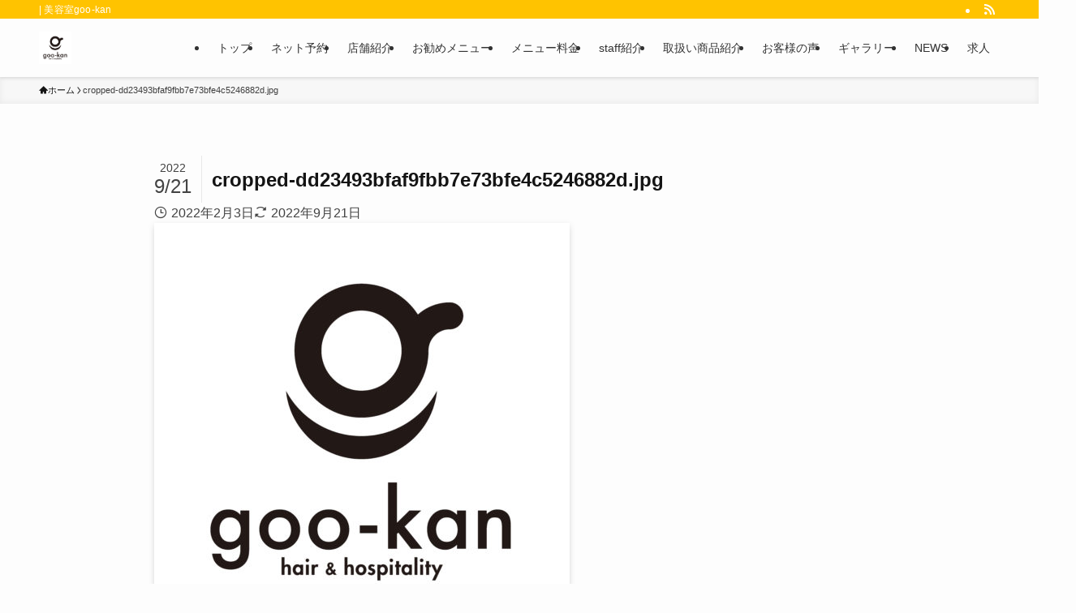

--- FILE ---
content_type: text/html; charset=UTF-8
request_url: https://www.goo-kan.com/%E3%82%B9%E3%82%BF%E3%83%83%E3%83%95%E6%97%AD%E5%BA%97/cropped-dd23493bfaf9fbb7e73bfe4c5246882d-jpg/
body_size: 17557
content:
<!DOCTYPE html>
<html dir="ltr" lang="ja" prefix="og: https://ogp.me/ns# og: http://ogp.me/ns#" data-loaded="false" data-scrolled="false" data-spmenu="closed">
<head>
<meta charset="utf-8">
<meta name="format-detection" content="telephone=no">
<meta http-equiv="X-UA-Compatible" content="IE=edge">
<meta name="viewport" content="width=device-width, viewport-fit=cover">
<title>cropped-dd23493bfaf9fbb7e73bfe4c5246882d.jpg | 美容室goo-kan</title>

		<!-- All in One SEO 4.9.1 - aioseo.com -->
	<meta name="description" content="https://www.goo-kan.com/wp-content/uploads/2018/02/cropped-dd23493bfaf9fbb7e73bfe4c5246882d.jpg" />
	<meta name="robots" content="max-image-preview:large" />
	<link rel="canonical" href="https://www.goo-kan.com/%e3%82%b9%e3%82%bf%e3%83%83%e3%83%95%e6%97%ad%e5%ba%97/cropped-dd23493bfaf9fbb7e73bfe4c5246882d-jpg/" />
	<meta name="generator" content="All in One SEO (AIOSEO) 4.9.1" />

		<!-- Global site tag (gtag.js) - Google Analytics -->
<script async src="https://www.googletagmanager.com/gtag/js?id=G-WCMRD5RS8C"></script>
<script>
 window.dataLayer = window.dataLayer || [];
 function gtag(){dataLayer.push(arguments);}
 gtag('js', new Date());

 gtag('config', 'G-WCMRD5RS8C');
</script>
		<meta property="og:locale" content="ja_JP" />
		<meta property="og:site_name" content="美容室goo-kan |" />
		<meta property="og:type" content="article" />
		<meta property="og:title" content="cropped-dd23493bfaf9fbb7e73bfe4c5246882d.jpg | 美容室goo-kan" />
		<meta property="og:url" content="https://www.goo-kan.com/%e3%82%b9%e3%82%bf%e3%83%83%e3%83%95%e6%97%ad%e5%ba%97/cropped-dd23493bfaf9fbb7e73bfe4c5246882d-jpg/" />
		<meta property="article:published_time" content="2022-02-03T04:49:02+00:00" />
		<meta property="article:modified_time" content="2022-09-21T08:08:44+00:00" />
		<meta name="twitter:card" content="summary" />
		<meta name="twitter:title" content="cropped-dd23493bfaf9fbb7e73bfe4c5246882d.jpg | 美容室goo-kan" />
		<script type="application/ld+json" class="aioseo-schema">
			{"@context":"https:\/\/schema.org","@graph":[{"@type":"BreadcrumbList","@id":"https:\/\/www.goo-kan.com\/%e3%82%b9%e3%82%bf%e3%83%83%e3%83%95%e6%97%ad%e5%ba%97\/cropped-dd23493bfaf9fbb7e73bfe4c5246882d-jpg\/#breadcrumblist","itemListElement":[{"@type":"ListItem","@id":"https:\/\/www.goo-kan.com#listItem","position":1,"name":"Home","item":"https:\/\/www.goo-kan.com","nextItem":{"@type":"ListItem","@id":"https:\/\/www.goo-kan.com\/%e3%82%b9%e3%82%bf%e3%83%83%e3%83%95%e6%97%ad%e5%ba%97\/cropped-dd23493bfaf9fbb7e73bfe4c5246882d-jpg\/#listItem","name":"cropped-dd23493bfaf9fbb7e73bfe4c5246882d.jpg"}},{"@type":"ListItem","@id":"https:\/\/www.goo-kan.com\/%e3%82%b9%e3%82%bf%e3%83%83%e3%83%95%e6%97%ad%e5%ba%97\/cropped-dd23493bfaf9fbb7e73bfe4c5246882d-jpg\/#listItem","position":2,"name":"cropped-dd23493bfaf9fbb7e73bfe4c5246882d.jpg","previousItem":{"@type":"ListItem","@id":"https:\/\/www.goo-kan.com#listItem","name":"Home"}}]},{"@type":"ItemPage","@id":"https:\/\/www.goo-kan.com\/%e3%82%b9%e3%82%bf%e3%83%83%e3%83%95%e6%97%ad%e5%ba%97\/cropped-dd23493bfaf9fbb7e73bfe4c5246882d-jpg\/#itempage","url":"https:\/\/www.goo-kan.com\/%e3%82%b9%e3%82%bf%e3%83%83%e3%83%95%e6%97%ad%e5%ba%97\/cropped-dd23493bfaf9fbb7e73bfe4c5246882d-jpg\/","name":"cropped-dd23493bfaf9fbb7e73bfe4c5246882d.jpg | \u7f8e\u5bb9\u5ba4goo-kan","description":"https:\/\/www.goo-kan.com\/wp-content\/uploads\/2018\/02\/cropped-dd23493bfaf9fbb7e73bfe4c5246882d.jpg","inLanguage":"ja","isPartOf":{"@id":"https:\/\/www.goo-kan.com\/#website"},"breadcrumb":{"@id":"https:\/\/www.goo-kan.com\/%e3%82%b9%e3%82%bf%e3%83%83%e3%83%95%e6%97%ad%e5%ba%97\/cropped-dd23493bfaf9fbb7e73bfe4c5246882d-jpg\/#breadcrumblist"},"author":{"@id":"https:\/\/www.goo-kan.com\/author\/top1doingpony-ocn-ne-jp\/#author"},"creator":{"@id":"https:\/\/www.goo-kan.com\/author\/top1doingpony-ocn-ne-jp\/#author"},"datePublished":"2022-02-03T13:49:02+09:00","dateModified":"2022-09-21T17:08:44+09:00"},{"@type":"Organization","@id":"https:\/\/www.goo-kan.com\/#organization","name":"\u7f8e\u5bb9\u5ba4goo-kan","url":"https:\/\/www.goo-kan.com\/"},{"@type":"Person","@id":"https:\/\/www.goo-kan.com\/author\/top1doingpony-ocn-ne-jp\/#author","url":"https:\/\/www.goo-kan.com\/author\/top1doingpony-ocn-ne-jp\/","name":"\u6cb3\u91ce\u525b\u5e83","image":{"@type":"ImageObject","@id":"https:\/\/www.goo-kan.com\/%e3%82%b9%e3%82%bf%e3%83%83%e3%83%95%e6%97%ad%e5%ba%97\/cropped-dd23493bfaf9fbb7e73bfe4c5246882d-jpg\/#authorImage","url":"https:\/\/secure.gravatar.com\/avatar\/f8a3458f857ba4e1b798d356c77eba3d?s=96&d=mm&r=g","width":96,"height":96,"caption":"\u6cb3\u91ce\u525b\u5e83"}},{"@type":"WebSite","@id":"https:\/\/www.goo-kan.com\/#website","url":"https:\/\/www.goo-kan.com\/","name":"\u7f8e\u5bb9\u5ba4goo-kan","inLanguage":"ja","publisher":{"@id":"https:\/\/www.goo-kan.com\/#organization"}}]}
		</script>
		<!-- All in One SEO -->


<!-- Google Tag Manager for WordPress by gtm4wp.com -->
<script data-cfasync="false" data-pagespeed-no-defer>
	var gtm4wp_datalayer_name = "dataLayer";
	var dataLayer = dataLayer || [];
</script>
<!-- End Google Tag Manager for WordPress by gtm4wp.com -->
<!-- This site is optimized with the Yoast SEO plugin v6.3.1 - https://yoast.com/wordpress/plugins/seo/ -->
<link rel="canonical" href="https://www.goo-kan.com/%e3%82%b9%e3%82%bf%e3%83%83%e3%83%95%e6%97%ad%e5%ba%97/cropped-dd23493bfaf9fbb7e73bfe4c5246882d-jpg/" />
<meta property="og:locale" content="ja_JP" />
<meta property="og:type" content="article" />
<meta property="og:title" content="cropped-dd23493bfaf9fbb7e73bfe4c5246882d.jpg - 美容室goo-kan" />
<meta property="og:description" content="https://www.goo-kan.com/wp-content/uploads/2018/02/cropped-dd23493bfaf9fbb7e73bfe4c5246882d.jpg" />
<meta property="og:url" content="https://www.goo-kan.com/%e3%82%b9%e3%82%bf%e3%83%83%e3%83%95%e6%97%ad%e5%ba%97/cropped-dd23493bfaf9fbb7e73bfe4c5246882d-jpg/" />
<meta property="og:site_name" content="美容室goo-kan" />
<meta property="og:image" content="https://www.goo-kan.com/wp-content/uploads/2018/02/cropped-dd23493bfaf9fbb7e73bfe4c5246882d.jpg" />
<meta property="og:image:secure_url" content="https://www.goo-kan.com/wp-content/uploads/2018/02/cropped-dd23493bfaf9fbb7e73bfe4c5246882d.jpg" />
<meta name="twitter:card" content="summary_large_image" />
<meta name="twitter:description" content="https://www.goo-kan.com/wp-content/uploads/2018/02/cropped-dd23493bfaf9fbb7e73bfe4c5246882d.jpg" />
<meta name="twitter:title" content="cropped-dd23493bfaf9fbb7e73bfe4c5246882d.jpg - 美容室goo-kan" />
<meta name="twitter:image" content="https://www.goo-kan.com/wp-content/uploads/2018/02/cropped-dd23493bfaf9fbb7e73bfe4c5246882d.jpg" />
<script type='application/ld+json'>{"@context":"http:\/\/schema.org","@type":"WebSite","@id":"#website","url":"https:\/\/www.goo-kan.com\/","name":"\u7f8e\u5bb9\u5ba4goo-kan","potentialAction":{"@type":"SearchAction","target":"https:\/\/www.goo-kan.com\/?s={search_term_string}","query-input":"required name=search_term_string"}}</script>
<!-- / Yoast SEO plugin. -->

<link rel='dns-prefetch' href='//cdn.jsdelivr.net' />
<link rel='dns-prefetch' href='//vjs.zencdn.net' />
<link rel="alternate" type="application/rss+xml" title="美容室goo-kan &raquo; フィード" href="https://www.goo-kan.com/feed/" />
<link rel="alternate" type="application/rss+xml" title="美容室goo-kan &raquo; コメントフィード" href="https://www.goo-kan.com/comments/feed/" />
<link rel="alternate" type="application/rss+xml" title="美容室goo-kan &raquo; cropped-dd23493bfaf9fbb7e73bfe4c5246882d.jpg のコメントのフィード" href="https://www.goo-kan.com/%e3%82%b9%e3%82%bf%e3%83%83%e3%83%95%e6%97%ad%e5%ba%97/cropped-dd23493bfaf9fbb7e73bfe4c5246882d-jpg/feed/" />
        <script type="text/javascript">
        (function() {
            document.addEventListener('DOMContentLoaded', function() {
                var images = document.querySelectorAll('img[data-wp-on-async--click]');
                for (var i = 0; i < images.length; i++) {
                    var img = images[i];
                    var attributes = img.attributes;
                    for (var j = attributes.length - 1; j >= 0; j--) {
                        var attr = attributes[j];
                        if (attr.name.indexOf('data-wp-') === 0) {
                            img.removeAttribute(attr.name);
                        }
                    }
                }
            });
            
            document.addEventListener('click', function(e) {
                var target = e.target;
                
                if (target.tagName === 'IMG' && target.hasAttribute('data-wp-on-async--click')) {
                    e.preventDefault();
                    e.stopPropagation();
                    e.stopImmediatePropagation();
                    return false;
                }
                
                if (target.tagName === 'A' && target.querySelector('img[data-wp-on-async--click]')) {
                    e.preventDefault();
                    e.stopPropagation();
                    e.stopImmediatePropagation();
                    return false;
                }
            }, true);
        })();
        </script>
        <link rel='stylesheet' id='wp-color-picker-css' href='https://www.goo-kan.com/wp-admin/css/color-picker.min.css?ver=6.1.9' type='text/css' media='all' />
<link rel='stylesheet' id='wp-block-library-css' href='https://www.goo-kan.com/wp-includes/css/dist/block-library/style.min.css?ver=6.1.9' type='text/css' media='all' />
<link rel='stylesheet' id='swell-icons-css' href='https://www.goo-kan.com/wp-content/themes/swell/build/css/swell-icons.css?ver=2.16.0' type='text/css' media='all' />
<link rel='stylesheet' id='main_style-css' href='https://www.goo-kan.com/wp-content/themes/swell/build/css/main.css?ver=2.16.0' type='text/css' media='all' />
<link rel='stylesheet' id='swell_blocks-css' href='https://www.goo-kan.com/wp-content/themes/swell/build/css/blocks.css?ver=2.16.0' type='text/css' media='all' />
<style id='swell_custom-inline-css' type='text/css'>
:root{--swl-fz--content:4vw;--swl-font_family:"游ゴシック体", "Yu Gothic", YuGothic, "Hiragino Kaku Gothic ProN", "Hiragino Sans", Meiryo, sans-serif;--swl-font_weight:500;--color_main:#ffc300;--color_text:#141414;--color_link:#291cd9;--color_htag:#ffc300;--color_bg:#fdfdfd;--color_gradient1:#d8ffff;--color_gradient2:#87e7ff;--color_main_thin:rgba(255, 244, 0, 0.05 );--color_main_dark:rgba(191, 146, 0, 1 );--color_list_check:#dd2525;--color_list_num:#ffc300;--color_list_good:#86dd7b;--color_list_triangle:#f4e03a;--color_list_bad:#f36060;--color_faq_q:#d55656;--color_faq_a:#6599b7;--color_icon_good:#3cd250;--color_icon_good_bg:#ecffe9;--color_icon_bad:#4b73eb;--color_icon_bad_bg:#eafaff;--color_icon_info:#f578b4;--color_icon_info_bg:#fff0fa;--color_icon_announce:#ffa537;--color_icon_announce_bg:#fff5f0;--color_icon_pen:#7a7a7a;--color_icon_pen_bg:#f7f7f7;--color_icon_book:#787364;--color_icon_book_bg:#f8f6ef;--color_icon_point:#ffa639;--color_icon_check:#86d67c;--color_icon_batsu:#f36060;--color_icon_hatena:#5295cc;--color_icon_caution:#f7da38;--color_icon_memo:#84878a;--color_deep01:#e44141;--color_deep02:#3d79d5;--color_deep03:#63a84d;--color_deep04:#f09f4d;--color_pale01:#fff2f0;--color_pale02:#f3f8fd;--color_pale03:#f1f9ee;--color_pale04:#fdf9ee;--color_mark_blue:#b7e3ff;--color_mark_green:#bdf9c3;--color_mark_yellow:#fcf69f;--color_mark_orange:#ffddbc;--border01:solid 1px var(--color_main);--border02:double 4px var(--color_main);--border03:dashed 2px var(--color_border);--border04:solid 4px var(--color_gray);--card_posts_thumb_ratio:56.25%;--list_posts_thumb_ratio:61.805%;--big_posts_thumb_ratio:56.25%;--thumb_posts_thumb_ratio:61.805%;--blogcard_thumb_ratio:56.25%;--color_header_bg:#fdfdfd;--color_header_text:#333;--color_footer_bg:#000000;--color_footer_text:#ffffff;--container_size:1200px;--article_size:900px;--logo_size_sp:48px;--logo_size_pc:40px;--logo_size_pcfix:32px;}.swl-cell-bg[data-icon="doubleCircle"]{--cell-icon-color:#ffc977}.swl-cell-bg[data-icon="circle"]{--cell-icon-color:#94e29c}.swl-cell-bg[data-icon="triangle"]{--cell-icon-color:#eeda2f}.swl-cell-bg[data-icon="close"]{--cell-icon-color:#ec9191}.swl-cell-bg[data-icon="hatena"]{--cell-icon-color:#93c9da}.swl-cell-bg[data-icon="check"]{--cell-icon-color:#94e29c}.swl-cell-bg[data-icon="line"]{--cell-icon-color:#9b9b9b}.cap_box[data-colset="col1"]{--capbox-color:#f59b5f;--capbox-color--bg:#fff8eb}.cap_box[data-colset="col2"]{--capbox-color:#5fb9f5;--capbox-color--bg:#edf5ff}.cap_box[data-colset="col3"]{--capbox-color:#000000;--capbox-color--bg:#ffffff}.red_{--the-btn-color:#f74242;--the-btn-color2:#ffbc49;--the-solid-shadow: rgba(185, 50, 50, 1 )}.blue_{--the-btn-color:#3353f4;--the-btn-color2:#35eaff;--the-solid-shadow: rgba(38, 62, 183, 1 )}.green_{--the-btn-color:#ff9f23;--the-btn-color2:#7bf7bd;--the-solid-shadow: rgba(191, 119, 26, 1 )}.is-style-btn_normal{--the-btn-radius:80px}.is-style-btn_solid{--the-btn-radius:80px}.is-style-btn_shiny{--the-btn-radius:80px}.is-style-btn_line{--the-btn-radius:80px}.post_content blockquote{padding:1.5em 2em 1.5em 3em}.post_content blockquote::before{content:"";display:block;width:5px;height:calc(100% - 3em);top:1.5em;left:1.5em;border-left:solid 1px rgba(180,180,180,.75);border-right:solid 1px rgba(180,180,180,.75);}.mark_blue{background:-webkit-linear-gradient(transparent 64%,var(--color_mark_blue) 0%);background:linear-gradient(transparent 64%,var(--color_mark_blue) 0%)}.mark_green{background:-webkit-linear-gradient(transparent 64%,var(--color_mark_green) 0%);background:linear-gradient(transparent 64%,var(--color_mark_green) 0%)}.mark_yellow{background:-webkit-linear-gradient(transparent 64%,var(--color_mark_yellow) 0%);background:linear-gradient(transparent 64%,var(--color_mark_yellow) 0%)}.mark_orange{background:-webkit-linear-gradient(transparent 64%,var(--color_mark_orange) 0%);background:linear-gradient(transparent 64%,var(--color_mark_orange) 0%)}[class*="is-style-icon_"]{color:#333;border-width:0}[class*="is-style-big_icon_"]{border-width:2px;border-style:solid}[data-col="gray"] .c-balloon__text{background:#f7f7f7;border-color:#ccc}[data-col="gray"] .c-balloon__before{border-right-color:#f7f7f7}[data-col="green"] .c-balloon__text{background:#d1f8c2;border-color:#9ddd93}[data-col="green"] .c-balloon__before{border-right-color:#d1f8c2}[data-col="blue"] .c-balloon__text{background:#e2f6ff;border-color:#93d2f0}[data-col="blue"] .c-balloon__before{border-right-color:#e2f6ff}[data-col="red"] .c-balloon__text{background:#ffebeb;border-color:#f48789}[data-col="red"] .c-balloon__before{border-right-color:#ffebeb}[data-col="yellow"] .c-balloon__text{background:#f9f7d2;border-color:#fbe593}[data-col="yellow"] .c-balloon__before{border-right-color:#f9f7d2}.-type-list2 .p-postList__body::after,.-type-big .p-postList__body::after{content: "READ MORE »";}.c-postThumb__cat{background-color:#ffc300;color:#fff;background-image: repeating-linear-gradient(-45deg,rgba(255,255,255,.1),rgba(255,255,255,.1) 6px,transparent 6px,transparent 12px)}.post_content h2:where(:not([class^="swell-block-"]):not(.faq_q):not(.p-postList__title)){background:var(--color_htag);padding:.75em 1em;color:#fff}.post_content h2:where(:not([class^="swell-block-"]):not(.faq_q):not(.p-postList__title))::before{position:absolute;display:block;pointer-events:none;content:"";top:-4px;left:0;width:100%;height:calc(100% + 4px);box-sizing:content-box;border-top:solid 2px var(--color_htag);border-bottom:solid 2px var(--color_htag)}.post_content h3:where(:not([class^="swell-block-"]):not(.faq_q):not(.p-postList__title)){padding:0 .5em .5em}.post_content h3:where(:not([class^="swell-block-"]):not(.faq_q):not(.p-postList__title))::before{content:"";width:100%;height:2px;background: repeating-linear-gradient(90deg, var(--color_htag) 0%, var(--color_htag) 29.3%, rgba(150,150,150,.2) 29.3%, rgba(150,150,150,.2) 100%)}.post_content h4:where(:not([class^="swell-block-"]):not(.faq_q):not(.p-postList__title)){padding:0 0 0 16px;border-left:solid 2px var(--color_htag)}.l-header{box-shadow: 0 1px 4px rgba(0,0,0,.12)}.l-header__bar{color:#fff;background:var(--color_main)}.l-header__menuBtn{order:3}.l-header__customBtn{order:1}.l-header__menuBtn{color:#fff;background-color:#0a1593}.c-gnav a::after{background:var(--color_main);width:100%;height:2px;transform:scaleX(0)}.p-spHeadMenu .menu-item.-current{border-bottom-color:var(--color_main)}.c-gnav > li:hover > a::after,.c-gnav > .-current > a::after{transform: scaleX(1)}.c-gnav .sub-menu{color:#333;background:#fff}.l-fixHeader::before{opacity:1}#pagetop{border-radius:50%}.c-widget__title.-spmenu{padding:.5em .75em;border-radius:var(--swl-radius--2, 0px);background:var(--color_main);color:#fff;}.c-widget__title.-footer{padding:.5em}.c-widget__title.-footer::before{content:"";bottom:0;left:0;width:40%;z-index:1;background:var(--color_main)}.c-widget__title.-footer::after{content:"";bottom:0;left:0;width:100%;background:var(--color_border)}.c-secTitle{border-left:solid 2px var(--color_main);padding:0em .75em}.p-spMenu{color:#333}.p-spMenu__inner::before{background:#fdfdfd;opacity:1}.p-spMenu__overlay{background:#000;opacity:0.6}[class*="page-numbers"]{color:#fff;background-color:#dedede}a{text-decoration: none}.l-topTitleArea.c-filterLayer::before{background-color:#000;opacity:0.2;content:""}@media screen and (min-width: 960px){:root{}}@media screen and (max-width: 959px){:root{}.l-header__logo{order:2;text-align:center}}@media screen and (min-width: 600px){:root{--swl-fz--content:16px;}}@media screen and (max-width: 599px){:root{}}@media (min-width: 1108px) {.alignwide{left:-100px;width:calc(100% + 200px);}}@media (max-width: 1108px) {.-sidebar-off .swell-block-fullWide__inner.l-container .alignwide{left:0px;width:100%;}}.l-fixHeader .l-fixHeader__gnav{order:0}[data-scrolled=true] .l-fixHeader[data-ready]{opacity:1;-webkit-transform:translateY(0)!important;transform:translateY(0)!important;visibility:visible}.-body-solid .l-fixHeader{box-shadow:0 2px 4px var(--swl-color_shadow)}.l-fixHeader__inner{align-items:stretch;color:var(--color_header_text);display:flex;padding-bottom:0;padding-top:0;position:relative;z-index:1}.l-fixHeader__logo{align-items:center;display:flex;line-height:1;margin-right:24px;order:0;padding:16px 0}.is-style-btn_normal a,.is-style-btn_shiny a{box-shadow:var(--swl-btn_shadow)}.c-shareBtns__btn,.is-style-balloon>.c-tabList .c-tabList__button,.p-snsCta,[class*=page-numbers]{box-shadow:var(--swl-box_shadow)}.p-articleThumb__img,.p-articleThumb__youtube{box-shadow:var(--swl-img_shadow)}.p-pickupBanners__item .c-bannerLink,.p-postList__thumb{box-shadow:0 2px 8px rgba(0,0,0,.1),0 4px 4px -4px rgba(0,0,0,.1)}.p-postList.-w-ranking li:before{background-image:repeating-linear-gradient(-45deg,hsla(0,0%,100%,.1),hsla(0,0%,100%,.1) 6px,transparent 0,transparent 12px);box-shadow:1px 1px 4px rgba(0,0,0,.2)}.l-header__bar{position:relative;width:100%}.l-header__bar .c-catchphrase{color:inherit;font-size:12px;letter-spacing:var(--swl-letter_spacing,.2px);line-height:14px;margin-right:auto;overflow:hidden;padding:4px 0;white-space:nowrap;width:50%}.l-header__bar .c-iconList .c-iconList__link{margin:0;padding:4px 6px}.l-header__barInner{align-items:center;display:flex;justify-content:flex-end}@media (min-width:960px){.-series .l-header__inner{align-items:stretch;display:flex}.-series .l-header__logo{align-items:center;display:flex;flex-wrap:wrap;margin-right:24px;padding:16px 0}.-series .l-header__logo .c-catchphrase{font-size:13px;padding:4px 0}.-series .c-headLogo{margin-right:16px}.-series-right .l-header__inner{justify-content:space-between}.-series-right .c-gnavWrap{margin-left:auto}.-series-right .w-header{margin-left:12px}.-series-left .w-header{margin-left:auto}}@media (min-width:960px) and (min-width:600px){.-series .c-headLogo{max-width:400px}}.c-submenuToggleBtn:after{content:"";height:100%;left:0;position:absolute;top:0;width:100%;z-index:0}.c-submenuToggleBtn{cursor:pointer;display:block;height:2em;line-height:2;position:absolute;right:8px;text-align:center;top:50%;-webkit-transform:translateY(-50%);transform:translateY(-50%);width:2em;z-index:1}.c-submenuToggleBtn:before{content:"\e910";display:inline-block;font-family:icomoon;font-size:14px;transition:-webkit-transform .25s;transition:transform .25s;transition:transform .25s,-webkit-transform .25s}.c-submenuToggleBtn:after{border:1px solid;opacity:.15;transition:background-color .25s}.c-submenuToggleBtn.is-opened:before{-webkit-transform:rotate(-180deg);transform:rotate(-180deg)}.widget_categories>ul>.cat-item>a,.wp-block-categories-list>li>a{padding-left:1.75em}.c-listMenu a{padding:.75em .5em;position:relative}.c-gnav .sub-menu a:not(:last-child),.c-listMenu a:not(:last-child){padding-right:40px}.c-gnav .sub-menu .sub-menu{box-shadow:none}.c-gnav .sub-menu .sub-menu,.c-listMenu .children,.c-listMenu .sub-menu{height:0;margin:0;opacity:0;overflow:hidden;position:relative;transition:.25s}.c-gnav .sub-menu .sub-menu.is-opened,.c-listMenu .children.is-opened,.c-listMenu .sub-menu.is-opened{height:auto;opacity:1;visibility:visible}.c-gnav .sub-menu .sub-menu a,.c-listMenu .children a,.c-listMenu .sub-menu a{font-size:.9em;padding-left:1.5em}.c-gnav .sub-menu .sub-menu ul a,.c-listMenu .children ul a,.c-listMenu .sub-menu ul a{padding-left:2.25em}@media (min-width:600px){.c-submenuToggleBtn{height:28px;line-height:28px;transition:background-color .25s;width:28px}}@media (min-width:960px){.c-submenuToggleBtn:hover:after{background-color:currentcolor}}:root{--color_content_bg:var(--color_bg);}.c-widget__title.-side{padding:.5em}.c-widget__title.-side::before{content:"";bottom:0;left:0;width:40%;z-index:1;background:var(--color_main)}.c-widget__title.-side::after{content:"";bottom:0;left:0;width:100%;background:var(--color_border)}.page.-index-off .w-beforeToc{display:none}@media screen and (min-width: 960px){:root{}}@media screen and (max-width: 959px){:root{}}@media screen and (min-width: 600px){:root{}}@media screen and (max-width: 599px){:root{}}.swell-block-fullWide__inner.l-container{--swl-fw_inner_pad:var(--swl-pad_container,0px)}@media (min-width:960px){.-sidebar-on .l-content .alignfull,.-sidebar-on .l-content .alignwide{left:-16px;width:calc(100% + 32px)}.swell-block-fullWide__inner.l-article{--swl-fw_inner_pad:var(--swl-pad_post_content,0px)}.-sidebar-on .swell-block-fullWide__inner .alignwide{left:0;width:100%}.-sidebar-on .swell-block-fullWide__inner .alignfull{left:calc(0px - var(--swl-fw_inner_pad, 0))!important;margin-left:0!important;margin-right:0!important;width:calc(100% + var(--swl-fw_inner_pad, 0)*2)!important}}.-index-off .p-toc,.swell-toc-placeholder:empty{display:none}.p-toc.-modal{height:100%;margin:0;overflow-y:auto;padding:0}#main_content .p-toc{border-radius:var(--swl-radius--2,0);margin:4em auto;max-width:800px}#sidebar .p-toc{margin-top:-.5em}.p-toc .__pn:before{content:none!important;counter-increment:none}.p-toc .__prev{margin:0 0 1em}.p-toc .__next{margin:1em 0 0}.p-toc.is-omitted:not([data-omit=ct]) [data-level="2"] .p-toc__childList{height:0;margin-bottom:-.5em;visibility:hidden}.p-toc.is-omitted:not([data-omit=nest]){position:relative}.p-toc.is-omitted:not([data-omit=nest]):before{background:linear-gradient(hsla(0,0%,100%,0),var(--color_bg));bottom:5em;content:"";height:4em;left:0;opacity:.75;pointer-events:none;position:absolute;width:100%;z-index:1}.p-toc.is-omitted:not([data-omit=nest]):after{background:var(--color_bg);bottom:0;content:"";height:5em;left:0;opacity:.75;position:absolute;width:100%;z-index:1}.p-toc.is-omitted:not([data-omit=nest]) .__next,.p-toc.is-omitted:not([data-omit=nest]) [data-omit="1"]{display:none}.p-toc .p-toc__expandBtn{background-color:#f7f7f7;border:rgba(0,0,0,.2);border-radius:5em;box-shadow:0 0 0 1px #bbb;color:#333;display:block;font-size:14px;line-height:1.5;margin:.75em auto 0;min-width:6em;padding:.5em 1em;position:relative;transition:box-shadow .25s;z-index:2}.p-toc[data-omit=nest] .p-toc__expandBtn{display:inline-block;font-size:13px;margin:0 0 0 1.25em;padding:.5em .75em}.p-toc:not([data-omit=nest]) .p-toc__expandBtn:after,.p-toc:not([data-omit=nest]) .p-toc__expandBtn:before{border-top-color:inherit;border-top-style:dotted;border-top-width:3px;content:"";display:block;height:1px;position:absolute;top:calc(50% - 1px);transition:border-color .25s;width:100%;width:22px}.p-toc:not([data-omit=nest]) .p-toc__expandBtn:before{right:calc(100% + 1em)}.p-toc:not([data-omit=nest]) .p-toc__expandBtn:after{left:calc(100% + 1em)}.p-toc.is-expanded .p-toc__expandBtn{border-color:transparent}.p-toc__ttl{display:block;font-size:1.2em;line-height:1;position:relative;text-align:center}.p-toc__ttl:before{content:"\e918";display:inline-block;font-family:icomoon;margin-right:.5em;padding-bottom:2px;vertical-align:middle}#index_modal .p-toc__ttl{margin-bottom:.5em}.p-toc__list li{line-height:1.6}.p-toc__list>li+li{margin-top:.5em}.p-toc__list .p-toc__childList{padding-left:.5em}.p-toc__list [data-level="3"]{font-size:.9em}.p-toc__list .mininote{display:none}.post_content .p-toc__list{padding-left:0}#sidebar .p-toc__list{margin-bottom:0}#sidebar .p-toc__list .p-toc__childList{padding-left:0}.p-toc__link{color:inherit;font-size:inherit;text-decoration:none}.p-toc__link:hover{opacity:.8}.p-toc.-double{background:var(--color_gray);background:linear-gradient(-45deg,transparent 25%,var(--color_gray) 25%,var(--color_gray) 50%,transparent 50%,transparent 75%,var(--color_gray) 75%,var(--color_gray));background-clip:padding-box;background-size:4px 4px;border-bottom:4px double var(--color_border);border-top:4px double var(--color_border);padding:1.5em 1em 1em}.p-toc.-double .p-toc__ttl{margin-bottom:.75em}@media (min-width:960px){#main_content .p-toc{width:92%}}@media (hover:hover){.p-toc .p-toc__expandBtn:hover{border-color:transparent;box-shadow:0 0 0 2px currentcolor}}@media (min-width:600px){.p-toc.-double{padding:2em}}
</style>
<link rel='stylesheet' id='swell-parts/footer-css' href='https://www.goo-kan.com/wp-content/themes/swell/build/css/modules/parts/footer.css?ver=2.16.0' type='text/css' media='all' />
<link rel='stylesheet' id='swell-page/page-css' href='https://www.goo-kan.com/wp-content/themes/swell/build/css/modules/page/page.css?ver=2.16.0' type='text/css' media='all' />
<link rel='stylesheet' id='swell-parts/comments-css' href='https://www.goo-kan.com/wp-content/themes/swell/build/css/modules/parts/comments.css?ver=2.16.0' type='text/css' media='all' />
<link rel='stylesheet' id='aioseo/css/src/vue/standalone/blocks/table-of-contents/global.scss-css' href='https://www.goo-kan.com/wp-content/plugins/all-in-one-seo-pack/dist/Lite/assets/css/table-of-contents/global.e90f6d47.css?ver=4.9.1' type='text/css' media='all' />
<style id='pdfemb-pdf-embedder-viewer-style-inline-css' type='text/css'>
.wp-block-pdfemb-pdf-embedder-viewer{max-width:none}

</style>
<link rel='stylesheet' id='classic-theme-styles-css' href='https://www.goo-kan.com/wp-includes/css/classic-themes.min.css?ver=1' type='text/css' media='all' />
<style id='global-styles-inline-css' type='text/css'>
body{--wp--preset--color--black: #000;--wp--preset--color--cyan-bluish-gray: #abb8c3;--wp--preset--color--white: #fff;--wp--preset--color--pale-pink: #f78da7;--wp--preset--color--vivid-red: #cf2e2e;--wp--preset--color--luminous-vivid-orange: #ff6900;--wp--preset--color--luminous-vivid-amber: #fcb900;--wp--preset--color--light-green-cyan: #7bdcb5;--wp--preset--color--vivid-green-cyan: #00d084;--wp--preset--color--pale-cyan-blue: #8ed1fc;--wp--preset--color--vivid-cyan-blue: #0693e3;--wp--preset--color--vivid-purple: #9b51e0;--wp--preset--color--swl-main: var(--color_main);--wp--preset--color--swl-main-thin: var(--color_main_thin);--wp--preset--color--swl-gray: var(--color_gray);--wp--preset--color--swl-deep-01: var(--color_deep01);--wp--preset--color--swl-deep-02: var(--color_deep02);--wp--preset--color--swl-deep-03: var(--color_deep03);--wp--preset--color--swl-deep-04: var(--color_deep04);--wp--preset--color--swl-pale-01: var(--color_pale01);--wp--preset--color--swl-pale-02: var(--color_pale02);--wp--preset--color--swl-pale-03: var(--color_pale03);--wp--preset--color--swl-pale-04: var(--color_pale04);--wp--preset--gradient--vivid-cyan-blue-to-vivid-purple: linear-gradient(135deg,rgba(6,147,227,1) 0%,rgb(155,81,224) 100%);--wp--preset--gradient--light-green-cyan-to-vivid-green-cyan: linear-gradient(135deg,rgb(122,220,180) 0%,rgb(0,208,130) 100%);--wp--preset--gradient--luminous-vivid-amber-to-luminous-vivid-orange: linear-gradient(135deg,rgba(252,185,0,1) 0%,rgba(255,105,0,1) 100%);--wp--preset--gradient--luminous-vivid-orange-to-vivid-red: linear-gradient(135deg,rgba(255,105,0,1) 0%,rgb(207,46,46) 100%);--wp--preset--gradient--very-light-gray-to-cyan-bluish-gray: linear-gradient(135deg,rgb(238,238,238) 0%,rgb(169,184,195) 100%);--wp--preset--gradient--cool-to-warm-spectrum: linear-gradient(135deg,rgb(74,234,220) 0%,rgb(151,120,209) 20%,rgb(207,42,186) 40%,rgb(238,44,130) 60%,rgb(251,105,98) 80%,rgb(254,248,76) 100%);--wp--preset--gradient--blush-light-purple: linear-gradient(135deg,rgb(255,206,236) 0%,rgb(152,150,240) 100%);--wp--preset--gradient--blush-bordeaux: linear-gradient(135deg,rgb(254,205,165) 0%,rgb(254,45,45) 50%,rgb(107,0,62) 100%);--wp--preset--gradient--luminous-dusk: linear-gradient(135deg,rgb(255,203,112) 0%,rgb(199,81,192) 50%,rgb(65,88,208) 100%);--wp--preset--gradient--pale-ocean: linear-gradient(135deg,rgb(255,245,203) 0%,rgb(182,227,212) 50%,rgb(51,167,181) 100%);--wp--preset--gradient--electric-grass: linear-gradient(135deg,rgb(202,248,128) 0%,rgb(113,206,126) 100%);--wp--preset--gradient--midnight: linear-gradient(135deg,rgb(2,3,129) 0%,rgb(40,116,252) 100%);--wp--preset--duotone--dark-grayscale: url('#wp-duotone-dark-grayscale');--wp--preset--duotone--grayscale: url('#wp-duotone-grayscale');--wp--preset--duotone--purple-yellow: url('#wp-duotone-purple-yellow');--wp--preset--duotone--blue-red: url('#wp-duotone-blue-red');--wp--preset--duotone--midnight: url('#wp-duotone-midnight');--wp--preset--duotone--magenta-yellow: url('#wp-duotone-magenta-yellow');--wp--preset--duotone--purple-green: url('#wp-duotone-purple-green');--wp--preset--duotone--blue-orange: url('#wp-duotone-blue-orange');--wp--preset--font-size--small: 0.9em;--wp--preset--font-size--medium: 1.1em;--wp--preset--font-size--large: 1.25em;--wp--preset--font-size--x-large: 42px;--wp--preset--font-size--xs: 0.75em;--wp--preset--font-size--huge: 1.6em;--wp--preset--spacing--20: 0.44rem;--wp--preset--spacing--30: 0.67rem;--wp--preset--spacing--40: 1rem;--wp--preset--spacing--50: 1.5rem;--wp--preset--spacing--60: 2.25rem;--wp--preset--spacing--70: 3.38rem;--wp--preset--spacing--80: 5.06rem;}:where(.is-layout-flex){gap: 0.5em;}body .is-layout-flow > .alignleft{float: left;margin-inline-start: 0;margin-inline-end: 2em;}body .is-layout-flow > .alignright{float: right;margin-inline-start: 2em;margin-inline-end: 0;}body .is-layout-flow > .aligncenter{margin-left: auto !important;margin-right: auto !important;}body .is-layout-constrained > .alignleft{float: left;margin-inline-start: 0;margin-inline-end: 2em;}body .is-layout-constrained > .alignright{float: right;margin-inline-start: 2em;margin-inline-end: 0;}body .is-layout-constrained > .aligncenter{margin-left: auto !important;margin-right: auto !important;}body .is-layout-constrained > :where(:not(.alignleft):not(.alignright):not(.alignfull)){max-width: var(--wp--style--global--content-size);margin-left: auto !important;margin-right: auto !important;}body .is-layout-constrained > .alignwide{max-width: var(--wp--style--global--wide-size);}body .is-layout-flex{display: flex;}body .is-layout-flex{flex-wrap: wrap;align-items: center;}body .is-layout-flex > *{margin: 0;}:where(.wp-block-columns.is-layout-flex){gap: 2em;}.has-black-color{color: var(--wp--preset--color--black) !important;}.has-cyan-bluish-gray-color{color: var(--wp--preset--color--cyan-bluish-gray) !important;}.has-white-color{color: var(--wp--preset--color--white) !important;}.has-pale-pink-color{color: var(--wp--preset--color--pale-pink) !important;}.has-vivid-red-color{color: var(--wp--preset--color--vivid-red) !important;}.has-luminous-vivid-orange-color{color: var(--wp--preset--color--luminous-vivid-orange) !important;}.has-luminous-vivid-amber-color{color: var(--wp--preset--color--luminous-vivid-amber) !important;}.has-light-green-cyan-color{color: var(--wp--preset--color--light-green-cyan) !important;}.has-vivid-green-cyan-color{color: var(--wp--preset--color--vivid-green-cyan) !important;}.has-pale-cyan-blue-color{color: var(--wp--preset--color--pale-cyan-blue) !important;}.has-vivid-cyan-blue-color{color: var(--wp--preset--color--vivid-cyan-blue) !important;}.has-vivid-purple-color{color: var(--wp--preset--color--vivid-purple) !important;}.has-black-background-color{background-color: var(--wp--preset--color--black) !important;}.has-cyan-bluish-gray-background-color{background-color: var(--wp--preset--color--cyan-bluish-gray) !important;}.has-white-background-color{background-color: var(--wp--preset--color--white) !important;}.has-pale-pink-background-color{background-color: var(--wp--preset--color--pale-pink) !important;}.has-vivid-red-background-color{background-color: var(--wp--preset--color--vivid-red) !important;}.has-luminous-vivid-orange-background-color{background-color: var(--wp--preset--color--luminous-vivid-orange) !important;}.has-luminous-vivid-amber-background-color{background-color: var(--wp--preset--color--luminous-vivid-amber) !important;}.has-light-green-cyan-background-color{background-color: var(--wp--preset--color--light-green-cyan) !important;}.has-vivid-green-cyan-background-color{background-color: var(--wp--preset--color--vivid-green-cyan) !important;}.has-pale-cyan-blue-background-color{background-color: var(--wp--preset--color--pale-cyan-blue) !important;}.has-vivid-cyan-blue-background-color{background-color: var(--wp--preset--color--vivid-cyan-blue) !important;}.has-vivid-purple-background-color{background-color: var(--wp--preset--color--vivid-purple) !important;}.has-black-border-color{border-color: var(--wp--preset--color--black) !important;}.has-cyan-bluish-gray-border-color{border-color: var(--wp--preset--color--cyan-bluish-gray) !important;}.has-white-border-color{border-color: var(--wp--preset--color--white) !important;}.has-pale-pink-border-color{border-color: var(--wp--preset--color--pale-pink) !important;}.has-vivid-red-border-color{border-color: var(--wp--preset--color--vivid-red) !important;}.has-luminous-vivid-orange-border-color{border-color: var(--wp--preset--color--luminous-vivid-orange) !important;}.has-luminous-vivid-amber-border-color{border-color: var(--wp--preset--color--luminous-vivid-amber) !important;}.has-light-green-cyan-border-color{border-color: var(--wp--preset--color--light-green-cyan) !important;}.has-vivid-green-cyan-border-color{border-color: var(--wp--preset--color--vivid-green-cyan) !important;}.has-pale-cyan-blue-border-color{border-color: var(--wp--preset--color--pale-cyan-blue) !important;}.has-vivid-cyan-blue-border-color{border-color: var(--wp--preset--color--vivid-cyan-blue) !important;}.has-vivid-purple-border-color{border-color: var(--wp--preset--color--vivid-purple) !important;}.has-vivid-cyan-blue-to-vivid-purple-gradient-background{background: var(--wp--preset--gradient--vivid-cyan-blue-to-vivid-purple) !important;}.has-light-green-cyan-to-vivid-green-cyan-gradient-background{background: var(--wp--preset--gradient--light-green-cyan-to-vivid-green-cyan) !important;}.has-luminous-vivid-amber-to-luminous-vivid-orange-gradient-background{background: var(--wp--preset--gradient--luminous-vivid-amber-to-luminous-vivid-orange) !important;}.has-luminous-vivid-orange-to-vivid-red-gradient-background{background: var(--wp--preset--gradient--luminous-vivid-orange-to-vivid-red) !important;}.has-very-light-gray-to-cyan-bluish-gray-gradient-background{background: var(--wp--preset--gradient--very-light-gray-to-cyan-bluish-gray) !important;}.has-cool-to-warm-spectrum-gradient-background{background: var(--wp--preset--gradient--cool-to-warm-spectrum) !important;}.has-blush-light-purple-gradient-background{background: var(--wp--preset--gradient--blush-light-purple) !important;}.has-blush-bordeaux-gradient-background{background: var(--wp--preset--gradient--blush-bordeaux) !important;}.has-luminous-dusk-gradient-background{background: var(--wp--preset--gradient--luminous-dusk) !important;}.has-pale-ocean-gradient-background{background: var(--wp--preset--gradient--pale-ocean) !important;}.has-electric-grass-gradient-background{background: var(--wp--preset--gradient--electric-grass) !important;}.has-midnight-gradient-background{background: var(--wp--preset--gradient--midnight) !important;}.has-small-font-size{font-size: var(--wp--preset--font-size--small) !important;}.has-medium-font-size{font-size: var(--wp--preset--font-size--medium) !important;}.has-large-font-size{font-size: var(--wp--preset--font-size--large) !important;}.has-x-large-font-size{font-size: var(--wp--preset--font-size--x-large) !important;}
.wp-block-navigation a:where(:not(.wp-element-button)){color: inherit;}
:where(.wp-block-columns.is-layout-flex){gap: 2em;}
.wp-block-pullquote{font-size: 1.5em;line-height: 1.6;}
</style>
<link rel='stylesheet' id='wpdm-fonticon-css' href='https://www.goo-kan.com/wp-content/plugins/download-manager/assets/wpdm-iconfont/css/wpdm-icons.css?ver=6.1.9' type='text/css' media='all' />
<link rel='stylesheet' id='wpdm-front-css' href='https://www.goo-kan.com/wp-content/plugins/download-manager/assets/css/front.min.css?ver=6.1.9' type='text/css' media='all' />
<link rel='stylesheet' id='ml-lightgallery-css-css' href='https://cdn.jsdelivr.net/npm/lightgallery@2.7.1/css/lightgallery.min.css?ver=2.7.1' type='text/css' media='all' />
<link rel='stylesheet' id='lightgallery-video-css-css' href='https://cdn.jsdelivr.net/npm/lightgallery@2.7.1/css/lg-video.css?ver=2.7.1' type='text/css' media='all' />
<link rel='stylesheet' id='lightgallery-thumbnail-css-css' href='https://cdn.jsdelivr.net/npm/lightgallery@2.7.1/css/lg-thumbnail.css?ver=2.7.1' type='text/css' media='all' />
<link rel='stylesheet' id='ml-lightbox-public-css-css' href='https://www.goo-kan.com/wp-content/plugins/ml-slider-lightbox/assets/css/ml-lightbox-public.css?ver=2.20.0' type='text/css' media='all' />
<style id='ml-lightbox-public-css-inline-css' type='text/css'>

            /* MetaSlider Lightbox Custom Colors */
            :root {
                --ml-lightbox-arrow-color: #ffffff !important;
                --ml-lightbox-arrow-hover-color: #000000 !important;
                --ml-lightbox-close-icon-color: #ffffff !important;
                --ml-lightbox-close-icon-hover-color: #000000 !important;
                --ml-lightbox-toolbar-icon-color: #ffffff !important;
                --ml-lightbox-toolbar-icon-hover-color: #000000 !important;
            }

            .lg-backdrop {
                background-color: #000000 !important;
                opacity: 0.9 !important;
            }

            /* Apply custom background color and opacity to thumbnail area */
            .lg-outer .lg-thumb-outer {
                background-color: #000000 !important;
                opacity: 0.9 !important;
            }

            /* Navigation arrows styling */
            .lg-outer .lg-prev,
            .lg-outer .lg-next {
                background-color: #000000 !important;
                color: var(--ml-lightbox-arrow-color) !important;
            }

            .lg-outer .lg-prev:hover,
            .lg-outer .lg-next:hover {
                background-color: #f0f0f0 !important;
                color: var(--ml-lightbox-arrow-hover-color) !important;
            }

            /* Toolbar icons and counter styling (excluding close button) */
            .lg-outer .lg-toolbar .lg-icon:not(.lg-close),
            .lg-outer .lg-counter {
                background-color: #000000 !important;
                color: var(--ml-lightbox-toolbar-icon-color) !important;
            }

            .lg-outer .lg-toolbar .lg-icon:not(.lg-close):hover,
            .lg-outer .lg-counter:hover {
                background-color: #f0f0f0 !important;
                color: var(--ml-lightbox-toolbar-icon-hover-color) !important;
            }

            /* Close button styling - must come after toolbar to override specificity */
            .lg-outer .lg-close {
                background-color: #000000 !important;
                color: var(--ml-lightbox-close-icon-color) !important;
            }

            .lg-outer .lg-close:hover {
                background-color: #f0f0f0 !important;
                color: var(--ml-lightbox-close-icon-hover-color) !important;
            }

            /* Open in Lightbox button styling */
            .ml-lightbox-button,
            .widget .ml-lightbox-enabled a.ml-lightbox-button {
                background-color: #000000 !important;
                color: #ffffff !important;
            }

            .ml-lightbox-button:hover,
            .ml-lightbox-button:focus {
                background-color: #f0f0f0 !important;
                color: #000000 !important;
            }
            /* Lightbox Button Positioning - Top Right (Default) */
            .ml-lightbox-button,
            .widget .ml-lightbox-enabled a.ml-lightbox-button {
                top: 10px !important;
                left: auto !important;
                right: 10px !important;
                bottom: auto !important;
            }

        /* Dynamic counter colors (moved above to consolidated toolbar section) */
        
</style>
<link rel='stylesheet' id='videojs-css-css' href='https://vjs.zencdn.net/8.5.2/video-js.css?ver=8.5.2' type='text/css' media='all' />
<script type='text/javascript' src='https://www.goo-kan.com/wp-includes/js/jquery/jquery.min.js?ver=3.6.1' id='jquery-core-js'></script>
<script type='text/javascript' src='https://www.goo-kan.com/wp-content/plugins/download-manager/assets/js/wpdm.min.js?ver=6.1.9' id='wpdm-frontend-js-js'></script>
<script type='text/javascript' id='wpdm-frontjs-js-extra'>
/* <![CDATA[ */
var wpdm_url = {"home":"https:\/\/www.goo-kan.com\/","site":"https:\/\/www.goo-kan.com\/","ajax":"https:\/\/www.goo-kan.com\/wp-admin\/admin-ajax.php"};
var wpdm_js = {"spinner":"<i class=\"wpdm-icon wpdm-sun wpdm-spin\"><\/i>","client_id":"1f9ea9ae60904723ba1ef32125b13a2d"};
var wpdm_strings = {"pass_var":"\u30d1\u30b9\u30ef\u30fc\u30c9\u78ba\u8a8d\u5b8c\u4e86 !","pass_var_q":"\u30c0\u30a6\u30f3\u30ed\u30fc\u30c9\u3092\u958b\u59cb\u3059\u308b\u306b\u306f\u3001\u6b21\u306e\u30dc\u30bf\u30f3\u3092\u30af\u30ea\u30c3\u30af\u3057\u3066\u304f\u3060\u3055\u3044\u3002","start_dl":"\u30c0\u30a6\u30f3\u30ed\u30fc\u30c9\u958b\u59cb"};
/* ]]> */
</script>
<script type='text/javascript' src='https://www.goo-kan.com/wp-content/plugins/download-manager/assets/js/front.min.js?ver=3.3.32' id='wpdm-frontjs-js'></script>

<noscript><link href="https://www.goo-kan.com/wp-content/themes/swell/build/css/noscript.css" rel="stylesheet"></noscript>
<link rel="https://api.w.org/" href="https://www.goo-kan.com/wp-json/" /><link rel="alternate" type="application/json" href="https://www.goo-kan.com/wp-json/wp/v2/media/1414" /><link rel='shortlink' href='https://www.goo-kan.com/?p=1414' />

<!-- Google Tag Manager for WordPress by gtm4wp.com -->
<!-- GTM Container placement set to automatic -->
<script data-cfasync="false" data-pagespeed-no-defer>
	var dataLayer_content = {"pagePostType":"attachment","pagePostType2":"single-attachment","pagePostAuthor":"河野剛広"};
	dataLayer.push( dataLayer_content );
</script>
<script data-cfasync="false" data-pagespeed-no-defer>
(function(w,d,s,l,i){w[l]=w[l]||[];w[l].push({'gtm.start':
new Date().getTime(),event:'gtm.js'});var f=d.getElementsByTagName(s)[0],
j=d.createElement(s),dl=l!='dataLayer'?'&l='+l:'';j.async=true;j.src=
'//www.googletagmanager.com/gtm.js?id='+i+dl;f.parentNode.insertBefore(j,f);
})(window,document,'script','dataLayer','GTM-TQFSDFZ5');
</script>
<!-- End Google Tag Manager for WordPress by gtm4wp.com --><link rel="icon" href="https://www.goo-kan.com/wp-content/uploads/2018/02/cropped-dd23493bfaf9fbb7e73bfe4c5246882d-32x32.jpg" sizes="32x32" />
<link rel="icon" href="https://www.goo-kan.com/wp-content/uploads/2018/02/cropped-dd23493bfaf9fbb7e73bfe4c5246882d-192x192.jpg" sizes="192x192" />
<link rel="apple-touch-icon" href="https://www.goo-kan.com/wp-content/uploads/2018/02/cropped-dd23493bfaf9fbb7e73bfe4c5246882d-180x180.jpg" />
<meta name="msapplication-TileImage" content="https://www.goo-kan.com/wp-content/uploads/2018/02/cropped-dd23493bfaf9fbb7e73bfe4c5246882d-270x270.jpg" />

<link rel="stylesheet" href="https://www.goo-kan.com/wp-content/themes/swell/build/css/print.css" media="print" >
<meta name="generator" content="WordPress Download Manager 3.3.32" />
                <style>
        /* WPDM Link Template Styles */        </style>
                <style>

            :root {
                --color-primary: #4a8eff;
                --color-primary-rgb: 74, 142, 255;
                --color-primary-hover: #4a8eff;
                --color-primary-active: #4a8eff;
                --clr-sec: #4a8eff;
                --clr-sec-rgb: 74, 142, 255;
                --clr-sec-hover: #4a8eff;
                --clr-sec-active: #4a8eff;
                --color-secondary: #4a8eff;
                --color-secondary-rgb: 74, 142, 255;
                --color-secondary-hover: #4a8eff;
                --color-secondary-active: #4a8eff;
                --color-success: #18ce0f;
                --color-success-rgb: 24, 206, 15;
                --color-success-hover: #4a8eff;
                --color-success-active: #4a8eff;
                --color-info: #2CA8FF;
                --color-info-rgb: 44, 168, 255;
                --color-info-hover: #2CA8FF;
                --color-info-active: #2CA8FF;
                --color-warning: #f29e0f;
                --color-warning-rgb: 242, 158, 15;
                --color-warning-hover: orange;
                --color-warning-active: orange;
                --color-danger: #ff5062;
                --color-danger-rgb: 255, 80, 98;
                --color-danger-hover: #ff5062;
                --color-danger-active: #ff5062;
                --color-green: #30b570;
                --color-blue: #0073ff;
                --color-purple: #8557D3;
                --color-red: #ff5062;
                --color-muted: rgba(69, 89, 122, 0.6);
                --wpdm-font: "Sen", -apple-system, BlinkMacSystemFont, "Segoe UI", Roboto, Helvetica, Arial, sans-serif, "Apple Color Emoji", "Segoe UI Emoji", "Segoe UI Symbol";
            }

            .wpdm-download-link.btn.btn-primary {
                border-radius: 4px;
            }


        </style>
        </head>
<body>
<svg xmlns="http://www.w3.org/2000/svg" viewBox="0 0 0 0" width="0" height="0" focusable="false" role="none" style="visibility: hidden; position: absolute; left: -9999px; overflow: hidden;" ><defs><filter id="wp-duotone-dark-grayscale"><feColorMatrix color-interpolation-filters="sRGB" type="matrix" values=" .299 .587 .114 0 0 .299 .587 .114 0 0 .299 .587 .114 0 0 .299 .587 .114 0 0 " /><feComponentTransfer color-interpolation-filters="sRGB" ><feFuncR type="table" tableValues="0 0.49803921568627" /><feFuncG type="table" tableValues="0 0.49803921568627" /><feFuncB type="table" tableValues="0 0.49803921568627" /><feFuncA type="table" tableValues="1 1" /></feComponentTransfer><feComposite in2="SourceGraphic" operator="in" /></filter></defs></svg><svg xmlns="http://www.w3.org/2000/svg" viewBox="0 0 0 0" width="0" height="0" focusable="false" role="none" style="visibility: hidden; position: absolute; left: -9999px; overflow: hidden;" ><defs><filter id="wp-duotone-grayscale"><feColorMatrix color-interpolation-filters="sRGB" type="matrix" values=" .299 .587 .114 0 0 .299 .587 .114 0 0 .299 .587 .114 0 0 .299 .587 .114 0 0 " /><feComponentTransfer color-interpolation-filters="sRGB" ><feFuncR type="table" tableValues="0 1" /><feFuncG type="table" tableValues="0 1" /><feFuncB type="table" tableValues="0 1" /><feFuncA type="table" tableValues="1 1" /></feComponentTransfer><feComposite in2="SourceGraphic" operator="in" /></filter></defs></svg><svg xmlns="http://www.w3.org/2000/svg" viewBox="0 0 0 0" width="0" height="0" focusable="false" role="none" style="visibility: hidden; position: absolute; left: -9999px; overflow: hidden;" ><defs><filter id="wp-duotone-purple-yellow"><feColorMatrix color-interpolation-filters="sRGB" type="matrix" values=" .299 .587 .114 0 0 .299 .587 .114 0 0 .299 .587 .114 0 0 .299 .587 .114 0 0 " /><feComponentTransfer color-interpolation-filters="sRGB" ><feFuncR type="table" tableValues="0.54901960784314 0.98823529411765" /><feFuncG type="table" tableValues="0 1" /><feFuncB type="table" tableValues="0.71764705882353 0.25490196078431" /><feFuncA type="table" tableValues="1 1" /></feComponentTransfer><feComposite in2="SourceGraphic" operator="in" /></filter></defs></svg><svg xmlns="http://www.w3.org/2000/svg" viewBox="0 0 0 0" width="0" height="0" focusable="false" role="none" style="visibility: hidden; position: absolute; left: -9999px; overflow: hidden;" ><defs><filter id="wp-duotone-blue-red"><feColorMatrix color-interpolation-filters="sRGB" type="matrix" values=" .299 .587 .114 0 0 .299 .587 .114 0 0 .299 .587 .114 0 0 .299 .587 .114 0 0 " /><feComponentTransfer color-interpolation-filters="sRGB" ><feFuncR type="table" tableValues="0 1" /><feFuncG type="table" tableValues="0 0.27843137254902" /><feFuncB type="table" tableValues="0.5921568627451 0.27843137254902" /><feFuncA type="table" tableValues="1 1" /></feComponentTransfer><feComposite in2="SourceGraphic" operator="in" /></filter></defs></svg><svg xmlns="http://www.w3.org/2000/svg" viewBox="0 0 0 0" width="0" height="0" focusable="false" role="none" style="visibility: hidden; position: absolute; left: -9999px; overflow: hidden;" ><defs><filter id="wp-duotone-midnight"><feColorMatrix color-interpolation-filters="sRGB" type="matrix" values=" .299 .587 .114 0 0 .299 .587 .114 0 0 .299 .587 .114 0 0 .299 .587 .114 0 0 " /><feComponentTransfer color-interpolation-filters="sRGB" ><feFuncR type="table" tableValues="0 0" /><feFuncG type="table" tableValues="0 0.64705882352941" /><feFuncB type="table" tableValues="0 1" /><feFuncA type="table" tableValues="1 1" /></feComponentTransfer><feComposite in2="SourceGraphic" operator="in" /></filter></defs></svg><svg xmlns="http://www.w3.org/2000/svg" viewBox="0 0 0 0" width="0" height="0" focusable="false" role="none" style="visibility: hidden; position: absolute; left: -9999px; overflow: hidden;" ><defs><filter id="wp-duotone-magenta-yellow"><feColorMatrix color-interpolation-filters="sRGB" type="matrix" values=" .299 .587 .114 0 0 .299 .587 .114 0 0 .299 .587 .114 0 0 .299 .587 .114 0 0 " /><feComponentTransfer color-interpolation-filters="sRGB" ><feFuncR type="table" tableValues="0.78039215686275 1" /><feFuncG type="table" tableValues="0 0.94901960784314" /><feFuncB type="table" tableValues="0.35294117647059 0.47058823529412" /><feFuncA type="table" tableValues="1 1" /></feComponentTransfer><feComposite in2="SourceGraphic" operator="in" /></filter></defs></svg><svg xmlns="http://www.w3.org/2000/svg" viewBox="0 0 0 0" width="0" height="0" focusable="false" role="none" style="visibility: hidden; position: absolute; left: -9999px; overflow: hidden;" ><defs><filter id="wp-duotone-purple-green"><feColorMatrix color-interpolation-filters="sRGB" type="matrix" values=" .299 .587 .114 0 0 .299 .587 .114 0 0 .299 .587 .114 0 0 .299 .587 .114 0 0 " /><feComponentTransfer color-interpolation-filters="sRGB" ><feFuncR type="table" tableValues="0.65098039215686 0.40392156862745" /><feFuncG type="table" tableValues="0 1" /><feFuncB type="table" tableValues="0.44705882352941 0.4" /><feFuncA type="table" tableValues="1 1" /></feComponentTransfer><feComposite in2="SourceGraphic" operator="in" /></filter></defs></svg><svg xmlns="http://www.w3.org/2000/svg" viewBox="0 0 0 0" width="0" height="0" focusable="false" role="none" style="visibility: hidden; position: absolute; left: -9999px; overflow: hidden;" ><defs><filter id="wp-duotone-blue-orange"><feColorMatrix color-interpolation-filters="sRGB" type="matrix" values=" .299 .587 .114 0 0 .299 .587 .114 0 0 .299 .587 .114 0 0 .299 .587 .114 0 0 " /><feComponentTransfer color-interpolation-filters="sRGB" ><feFuncR type="table" tableValues="0.098039215686275 1" /><feFuncG type="table" tableValues="0 0.66274509803922" /><feFuncB type="table" tableValues="0.84705882352941 0.41960784313725" /><feFuncA type="table" tableValues="1 1" /></feComponentTransfer><feComposite in2="SourceGraphic" operator="in" /></filter></defs></svg>
<!-- GTM Container placement set to automatic -->
<!-- Google Tag Manager (noscript) -->
				<noscript><iframe src="https://www.googletagmanager.com/ns.html?id=GTM-TQFSDFZ5" height="0" width="0" style="display:none;visibility:hidden" aria-hidden="true"></iframe></noscript>
<!-- End Google Tag Manager (noscript) --><div id="body_wrap" class="attachment attachment-template-default attachmentid-1414 attachment-jpeg wp-embed-responsive ml-lightbox-excluded metaslider-plugin -body-solid -index-off -sidebar-off -frame-off id_1414" >
<div id="sp_menu" class="p-spMenu -right">
	<div class="p-spMenu__inner">
		<div class="p-spMenu__closeBtn">
			<button class="c-iconBtn -menuBtn c-plainBtn" data-onclick="toggleMenu" aria-label="メニューを閉じる">
				<i class="c-iconBtn__icon icon-close-thin"></i>
			</button>
		</div>
		<div class="p-spMenu__body">
			<div class="c-widget__title -spmenu">
				MENU			</div>
			<div class="p-spMenu__nav">
				<ul class="c-spnav c-listMenu"><li class="menu-item menu-item-type-post_type menu-item-object-page menu-item-home menu-item-297"><a href="https://www.goo-kan.com/" data-wpel-link="internal">トップ</a></li>
<li class="menu-item menu-item-type-post_type menu-item-object-page menu-item-has-children menu-item-601"><a href="https://www.goo-kan.com/%e3%83%8d%e3%83%83%e3%83%88%e4%ba%88%e7%b4%84%e3%80%80%e7%be%8e%e5%ae%b9%e5%ae%a4%e3%82%b0%e3%83%bc%e3%82%ab%e3%83%b3/" data-wpel-link="internal">ネット予約<button class="c-submenuToggleBtn c-plainBtn" data-onclick="toggleSubmenu" aria-label="サブメニューを開閉する"></button></a>
<ul class="sub-menu">
	<li class="menu-item menu-item-type-custom menu-item-object-custom menu-item-1618"><a href="https://1cs.jp/gcs/user/salons/gookanasahi/login.do?redirected=true&#038;" data-wpel-link="external" target="_blank" rel="external noopener noreferrer">旭店ネット予約</a></li>
	<li class="menu-item menu-item-type-custom menu-item-object-custom menu-item-1507"><a href="https://1cs.jp/gcs/user/salons/gookans/login.do?redirected=true&#038;" data-wpel-link="external" target="_blank" rel="external noopener noreferrer">白子店ネット予約</a></li>
	<li class="menu-item menu-item-type-custom menu-item-object-custom menu-item-1506"><a href="https://1cs.jp/gcs/user/salons/gookank/login.do?redirected=true&#038;" data-wpel-link="external" target="_blank" rel="external noopener noreferrer">鎌取店ネット予約</a></li>
</ul>
</li>
<li class="menu-item menu-item-type-post_type menu-item-object-page menu-item-has-children menu-item-300"><a href="https://www.goo-kan.com/%e5%ba%97%e8%88%97%e7%b4%b9%e4%bb%8b/" data-wpel-link="internal">店舗紹介<button class="c-submenuToggleBtn c-plainBtn" data-onclick="toggleSubmenu" aria-label="サブメニューを開閉する"></button></a>
<ul class="sub-menu">
	<li class="menu-item menu-item-type-post_type menu-item-object-page menu-item-1594"><a href="https://www.goo-kan.com/%e6%97%ad%e5%ba%97hp/" data-wpel-link="internal">旭店　</a></li>
	<li class="menu-item menu-item-type-post_type menu-item-object-page menu-item-301"><a href="https://www.goo-kan.com/%e7%99%bd%e5%ad%90%e5%ba%97hp/" data-wpel-link="internal">白子店</a></li>
	<li class="menu-item menu-item-type-post_type menu-item-object-page menu-item-302"><a href="https://www.goo-kan.com/%e9%8e%8c%e5%8f%96%e5%ba%97hp/" data-wpel-link="internal">鎌取店</a></li>
</ul>
</li>
<li class="menu-item menu-item-type-post_type menu-item-object-page menu-item-has-children menu-item-2532"><a href="https://www.goo-kan.com/%e3%81%8a%e3%82%b9%e3%82%b9%e3%83%a1%e3%81%ae%e3%83%a1%e3%83%8b%e3%83%a5%e3%83%bc%ef%bc%88%e3%83%a1%e3%83%8b%e3%83%a5%e3%83%bc%e3%83%90%e3%83%bc%ef%bc%89/" data-wpel-link="internal">お勧めメニュー<button class="c-submenuToggleBtn c-plainBtn" data-onclick="toggleSubmenu" aria-label="サブメニューを開閉する"></button></a>
<ul class="sub-menu">
	<li class="menu-item menu-item-type-post_type menu-item-object-page menu-item-309"><a href="https://www.goo-kan.com/%e7%b8%ae%e6%af%9b%e7%9f%af%e6%ad%a3lp1/" data-wpel-link="internal">地域No.1 縮毛矯正</a></li>
	<li class="menu-item menu-item-type-post_type menu-item-object-page menu-item-2445"><a href="https://www.goo-kan.com/w%e3%83%80%e3%83%96%e3%83%ab%e3%82%b1%e3%82%a2%e7%b8%ae%e6%af%9b%e7%9f%af%e6%ad%a3/" data-wpel-link="internal">髪をケアするWケア縮毛矯正</a></li>
	<li class="menu-item menu-item-type-post_type menu-item-object-page menu-item-310"><a href="https://www.goo-kan.com/%e3%83%87%e3%82%b8%e3%82%bf%e3%83%ab%e3%83%91%e3%83%bc%e3%83%9elp/" data-wpel-link="internal">綺麗になるデジタルパーマ</a></li>
	<li class="menu-item menu-item-type-post_type menu-item-object-page menu-item-311"><a href="https://www.goo-kan.com/a%e3%82%bb%e3%83%83%e3%83%88/" data-wpel-link="internal">Aセット</a></li>
	<li class="menu-item menu-item-type-post_type menu-item-object-page menu-item-945"><a href="https://www.goo-kan.com/%e6%b0%b4%e7%b4%a0%e3%83%88%e3%83%aa%e3%83%bc%e3%83%88%e3%83%a1%e3%83%b3%e3%83%88lp/" data-wpel-link="internal">髪老化を防ぐ水素ﾄﾘｰﾄﾒﾝﾄ</a></li>
	<li class="menu-item menu-item-type-post_type menu-item-object-page menu-item-312"><a href="https://www.goo-kan.com/%e3%83%8a%e3%83%81%e3%83%a5%e3%83%bc%e3%83%96%e3%82%ab%e3%83%a9%e3%83%bclp/" data-wpel-link="internal">傷まない白髪染め</a></li>
	<li class="menu-item menu-item-type-post_type menu-item-object-page menu-item-2174"><a href="https://www.goo-kan.com/%e7%94%b7%e6%80%a7%e3%81%ae%e3%82%af%e3%82%bb%e6%af%9b%e3%81%ae%e3%82%ab%e3%83%83%e3%83%88/" data-wpel-link="internal">男性のクセ毛のカット</a></li>
</ul>
</li>
<li class="menu-item menu-item-type-post_type menu-item-object-page menu-item-has-children menu-item-1033"><a href="https://www.goo-kan.com/%e6%96%99%e9%87%91/" data-wpel-link="internal">メニュー料金<button class="c-submenuToggleBtn c-plainBtn" data-onclick="toggleSubmenu" aria-label="サブメニューを開閉する"></button></a>
<ul class="sub-menu">
	<li class="menu-item menu-item-type-post_type menu-item-object-page menu-item-1579"><a href="https://www.goo-kan.com/%e3%83%a1%e3%83%8b%e3%83%a5%e3%83%bc%e6%97%ad%e5%ba%97/" data-wpel-link="internal">旭店 メニュー料金</a></li>
	<li class="menu-item menu-item-type-post_type menu-item-object-page menu-item-1488"><a href="https://www.goo-kan.com/%e3%83%a1%e3%83%8b%e3%83%a5%e3%83%bc%e7%99%bd%e5%ad%90/" data-wpel-link="internal">白子店 メニュー料金</a></li>
	<li class="menu-item menu-item-type-post_type menu-item-object-page menu-item-1489"><a href="https://www.goo-kan.com/%e3%83%a1%e3%83%8b%e3%83%a5%e3%83%bc%e9%8e%8c%e5%8f%96/" data-wpel-link="internal">鎌取店 メニュー料金</a></li>
</ul>
</li>
<li class="menu-item menu-item-type-post_type menu-item-object-page menu-item-has-children menu-item-1128"><a href="https://www.goo-kan.com/%e3%82%b9%e3%82%bf%e3%83%83%e3%83%95%e7%b4%b9%e4%bb%8b1/" data-wpel-link="internal">staff紹介<button class="c-submenuToggleBtn c-plainBtn" data-onclick="toggleSubmenu" aria-label="サブメニューを開閉する"></button></a>
<ul class="sub-menu">
	<li class="menu-item menu-item-type-post_type menu-item-object-page menu-item-1588"><a href="https://www.goo-kan.com/%e3%82%b9%e3%82%bf%e3%83%83%e3%83%95%e6%97%ad%e5%ba%97/" data-wpel-link="internal">旭店 staff紹介</a></li>
	<li class="menu-item menu-item-type-post_type menu-item-object-page menu-item-1487"><a href="https://www.goo-kan.com/%e3%82%b9%e3%82%bf%e3%83%83%e3%83%95%e7%99%bd%e5%ad%90/" data-wpel-link="internal">白子店 staff紹介</a></li>
	<li class="menu-item menu-item-type-post_type menu-item-object-page menu-item-1486"><a href="https://www.goo-kan.com/%e3%82%b9%e3%82%bf%e3%83%83%e3%83%95%e9%8e%8c%e5%8f%96/" data-wpel-link="internal">鎌取店 staff紹介</a></li>
</ul>
</li>
<li class="menu-item menu-item-type-post_type menu-item-object-page menu-item-has-children menu-item-3018"><a href="https://www.goo-kan.com/%e5%8f%96%e3%82%8a%e6%89%b1%e3%81%84%e5%95%86%e5%93%81%e7%b4%b9%e4%bb%8b/" data-wpel-link="internal">取扱い商品紹介<button class="c-submenuToggleBtn c-plainBtn" data-onclick="toggleSubmenu" aria-label="サブメニューを開閉する"></button></a>
<ul class="sub-menu">
	<li class="menu-item menu-item-type-post_type menu-item-object-page menu-item-3041"><a href="https://www.goo-kan.com/%e7%99%bd%e5%ad%90%e5%ba%97%ef%bc%9a%e5%8f%96%e3%82%8a%e6%89%b1%e3%81%84%e5%95%86%e5%93%81%e7%b4%b9%e4%bb%8b/" data-wpel-link="internal">白子店 取扱い商品紹介</a></li>
	<li class="menu-item menu-item-type-post_type menu-item-object-page menu-item-3040"><a href="https://www.goo-kan.com/%e9%8e%8c%e5%8f%96%e5%ba%97%e5%8f%96%e3%82%8a%e6%89%b1%e3%81%84%e5%95%86%e5%93%81%e7%b4%b9%e4%bb%8b/" data-wpel-link="internal">鎌取店 取扱い商品紹介</a></li>
</ul>
</li>
<li class="menu-item menu-item-type-post_type menu-item-object-page menu-item-299"><a href="https://www.goo-kan.com/%e3%81%8a%e5%ae%a2%e6%a7%98%e3%81%8b%e3%82%89%e3%81%ae%e6%89%8b%e7%b4%995/" data-wpel-link="internal">お客様の声</a></li>
<li class="menu-item menu-item-type-post_type menu-item-object-page menu-item-1225"><a href="https://www.goo-kan.com/%e3%82%ae%e3%83%a3%e3%83%a9%e3%83%aa%e3%83%bc/" data-wpel-link="internal">ギャラリー</a></li>
<li class="menu-item menu-item-type-post_type menu-item-object-page menu-item-2584"><a href="https://www.goo-kan.com/news/" data-wpel-link="internal">NEWS</a></li>
<li class="menu-item menu-item-type-post_type menu-item-object-page menu-item-has-children menu-item-2735"><a href="https://www.goo-kan.com/%e6%b1%82%e4%ba%ba%e6%a1%88%e5%86%85/" data-wpel-link="internal">求人<button class="c-submenuToggleBtn c-plainBtn" data-onclick="toggleSubmenu" aria-label="サブメニューを開閉する"></button></a>
<ul class="sub-menu">
	<li class="menu-item menu-item-type-post_type menu-item-object-page menu-item-2737"><a href="https://www.goo-kan.com/%e7%be%8e%e5%ae%b9%e5%b8%ab%e6%b1%82%e4%ba%ba%e3%82%b0%e3%83%bc%e3%82%ab%e3%83%b3%e9%8e%8c%e5%8f%96/" data-wpel-link="internal">求人 鎌取店</a></li>
	<li class="menu-item menu-item-type-post_type menu-item-object-page menu-item-2734"><a href="https://www.goo-kan.com/%e7%be%8e%e5%ae%b9%e5%b8%ab%e6%b1%82%e4%ba%ba%e3%82%b0%e3%83%bc%e3%82%ab%e3%83%b3%e7%99%bd%e5%ad%90%e5%ba%97/" data-wpel-link="internal">求人 白子店</a></li>
	<li class="menu-item menu-item-type-post_type menu-item-object-page menu-item-2736"><a href="https://www.goo-kan.com/%e6%b1%82%e4%ba%ba%e6%97%ad%e5%ba%97/" data-wpel-link="internal">求人 旭店</a></li>
</ul>
</li>
</ul>			</div>
					</div>
	</div>
	<div class="p-spMenu__overlay c-overlay" data-onclick="toggleMenu"></div>
</div>
<header id="header" class="l-header -series -series-right" data-spfix="1">
	<div class="l-header__bar pc_">
	<div class="l-header__barInner l-container">
		<div class="c-catchphrase"> | 美容室goo-kan</div><ul class="c-iconList">
						<li class="c-iconList__item -rss">
						<a href="https://www.goo-kan.com/feed/" target="_blank" rel="noopener" class="c-iconList__link u-fz-14 hov-flash" aria-label="rss" data-wpel-link="internal">
							<i class="c-iconList__icon icon-rss" role="presentation"></i>
						</a>
					</li>
				</ul>
	</div>
</div>
	<div class="l-header__inner l-container">
		<div class="l-header__logo">
			<div class="c-headLogo -img"><a href="https://www.goo-kan.com/" title="美容室goo-kan" class="c-headLogo__link" rel="home" data-wpel-link="internal"><img width="7892" height="7892"  src="https://www.goo-kan.com/wp-content/uploads/2018/02/dd23493bfaf9fbb7e73bfe4c5246882d.jpg" alt="美容室goo-kan" class="c-headLogo__img" srcset="https://www.goo-kan.com/wp-content/uploads/2018/02/dd23493bfaf9fbb7e73bfe4c5246882d.jpg 7892w, https://www.goo-kan.com/wp-content/uploads/2018/02/dd23493bfaf9fbb7e73bfe4c5246882d-150x150.jpg 150w, https://www.goo-kan.com/wp-content/uploads/2018/02/dd23493bfaf9fbb7e73bfe4c5246882d-300x300.jpg 300w, https://www.goo-kan.com/wp-content/uploads/2018/02/dd23493bfaf9fbb7e73bfe4c5246882d-768x768.jpg 768w, https://www.goo-kan.com/wp-content/uploads/2018/02/dd23493bfaf9fbb7e73bfe4c5246882d-1024x1024.jpg 1024w, https://www.goo-kan.com/wp-content/uploads/2018/02/dd23493bfaf9fbb7e73bfe4c5246882d-830x830.jpg 830w, https://www.goo-kan.com/wp-content/uploads/2018/02/dd23493bfaf9fbb7e73bfe4c5246882d-230x230.jpg 230w, https://www.goo-kan.com/wp-content/uploads/2018/02/dd23493bfaf9fbb7e73bfe4c5246882d-350x350.jpg 350w, https://www.goo-kan.com/wp-content/uploads/2018/02/dd23493bfaf9fbb7e73bfe4c5246882d-480x480.jpg 480w" sizes="(max-width: 959px) 50vw, 800px" decoding="async" loading="eager" ></a></div>					</div>
		<nav id="gnav" class="l-header__gnav c-gnavWrap">
					<ul class="c-gnav">
			<li class="menu-item menu-item-type-post_type menu-item-object-page menu-item-home menu-item-297"><a href="https://www.goo-kan.com/" data-wpel-link="internal"><span class="ttl">トップ</span></a></li>
<li class="menu-item menu-item-type-post_type menu-item-object-page menu-item-has-children menu-item-601"><a href="https://www.goo-kan.com/%e3%83%8d%e3%83%83%e3%83%88%e4%ba%88%e7%b4%84%e3%80%80%e7%be%8e%e5%ae%b9%e5%ae%a4%e3%82%b0%e3%83%bc%e3%82%ab%e3%83%b3/" data-wpel-link="internal"><span class="ttl">ネット予約</span><button class="c-submenuToggleBtn c-plainBtn" data-onclick="toggleSubmenu" aria-label="サブメニューを開閉する"></button></a>
<ul class="sub-menu">
	<li class="menu-item menu-item-type-custom menu-item-object-custom menu-item-1618"><a href="https://1cs.jp/gcs/user/salons/gookanasahi/login.do?redirected=true&#038;" data-wpel-link="external" target="_blank" rel="external noopener noreferrer"><span class="ttl">旭店ネット予約</span></a></li>
	<li class="menu-item menu-item-type-custom menu-item-object-custom menu-item-1507"><a href="https://1cs.jp/gcs/user/salons/gookans/login.do?redirected=true&#038;" data-wpel-link="external" target="_blank" rel="external noopener noreferrer"><span class="ttl">白子店ネット予約</span></a></li>
	<li class="menu-item menu-item-type-custom menu-item-object-custom menu-item-1506"><a href="https://1cs.jp/gcs/user/salons/gookank/login.do?redirected=true&#038;" data-wpel-link="external" target="_blank" rel="external noopener noreferrer"><span class="ttl">鎌取店ネット予約</span></a></li>
</ul>
</li>
<li class="menu-item menu-item-type-post_type menu-item-object-page menu-item-has-children menu-item-300"><a href="https://www.goo-kan.com/%e5%ba%97%e8%88%97%e7%b4%b9%e4%bb%8b/" data-wpel-link="internal"><span class="ttl">店舗紹介</span><button class="c-submenuToggleBtn c-plainBtn" data-onclick="toggleSubmenu" aria-label="サブメニューを開閉する"></button></a>
<ul class="sub-menu">
	<li class="menu-item menu-item-type-post_type menu-item-object-page menu-item-1594"><a href="https://www.goo-kan.com/%e6%97%ad%e5%ba%97hp/" data-wpel-link="internal"><span class="ttl">旭店　</span></a></li>
	<li class="menu-item menu-item-type-post_type menu-item-object-page menu-item-301"><a href="https://www.goo-kan.com/%e7%99%bd%e5%ad%90%e5%ba%97hp/" data-wpel-link="internal"><span class="ttl">白子店</span></a></li>
	<li class="menu-item menu-item-type-post_type menu-item-object-page menu-item-302"><a href="https://www.goo-kan.com/%e9%8e%8c%e5%8f%96%e5%ba%97hp/" data-wpel-link="internal"><span class="ttl">鎌取店</span></a></li>
</ul>
</li>
<li class="menu-item menu-item-type-post_type menu-item-object-page menu-item-has-children menu-item-2532"><a href="https://www.goo-kan.com/%e3%81%8a%e3%82%b9%e3%82%b9%e3%83%a1%e3%81%ae%e3%83%a1%e3%83%8b%e3%83%a5%e3%83%bc%ef%bc%88%e3%83%a1%e3%83%8b%e3%83%a5%e3%83%bc%e3%83%90%e3%83%bc%ef%bc%89/" data-wpel-link="internal"><span class="ttl">お勧めメニュー</span><button class="c-submenuToggleBtn c-plainBtn" data-onclick="toggleSubmenu" aria-label="サブメニューを開閉する"></button></a>
<ul class="sub-menu">
	<li class="menu-item menu-item-type-post_type menu-item-object-page menu-item-309"><a href="https://www.goo-kan.com/%e7%b8%ae%e6%af%9b%e7%9f%af%e6%ad%a3lp1/" data-wpel-link="internal"><span class="ttl">地域No.1 縮毛矯正</span></a></li>
	<li class="menu-item menu-item-type-post_type menu-item-object-page menu-item-2445"><a href="https://www.goo-kan.com/w%e3%83%80%e3%83%96%e3%83%ab%e3%82%b1%e3%82%a2%e7%b8%ae%e6%af%9b%e7%9f%af%e6%ad%a3/" data-wpel-link="internal"><span class="ttl">髪をケアするWケア縮毛矯正</span></a></li>
	<li class="menu-item menu-item-type-post_type menu-item-object-page menu-item-310"><a href="https://www.goo-kan.com/%e3%83%87%e3%82%b8%e3%82%bf%e3%83%ab%e3%83%91%e3%83%bc%e3%83%9elp/" data-wpel-link="internal"><span class="ttl">綺麗になるデジタルパーマ</span></a></li>
	<li class="menu-item menu-item-type-post_type menu-item-object-page menu-item-311"><a href="https://www.goo-kan.com/a%e3%82%bb%e3%83%83%e3%83%88/" data-wpel-link="internal"><span class="ttl">Aセット</span></a></li>
	<li class="menu-item menu-item-type-post_type menu-item-object-page menu-item-945"><a href="https://www.goo-kan.com/%e6%b0%b4%e7%b4%a0%e3%83%88%e3%83%aa%e3%83%bc%e3%83%88%e3%83%a1%e3%83%b3%e3%83%88lp/" data-wpel-link="internal"><span class="ttl">髪老化を防ぐ水素ﾄﾘｰﾄﾒﾝﾄ</span></a></li>
	<li class="menu-item menu-item-type-post_type menu-item-object-page menu-item-312"><a href="https://www.goo-kan.com/%e3%83%8a%e3%83%81%e3%83%a5%e3%83%bc%e3%83%96%e3%82%ab%e3%83%a9%e3%83%bclp/" data-wpel-link="internal"><span class="ttl">傷まない白髪染め</span></a></li>
	<li class="menu-item menu-item-type-post_type menu-item-object-page menu-item-2174"><a href="https://www.goo-kan.com/%e7%94%b7%e6%80%a7%e3%81%ae%e3%82%af%e3%82%bb%e6%af%9b%e3%81%ae%e3%82%ab%e3%83%83%e3%83%88/" data-wpel-link="internal"><span class="ttl">男性のクセ毛のカット</span></a></li>
</ul>
</li>
<li class="menu-item menu-item-type-post_type menu-item-object-page menu-item-has-children menu-item-1033"><a href="https://www.goo-kan.com/%e6%96%99%e9%87%91/" data-wpel-link="internal"><span class="ttl">メニュー料金</span><button class="c-submenuToggleBtn c-plainBtn" data-onclick="toggleSubmenu" aria-label="サブメニューを開閉する"></button></a>
<ul class="sub-menu">
	<li class="menu-item menu-item-type-post_type menu-item-object-page menu-item-1579"><a href="https://www.goo-kan.com/%e3%83%a1%e3%83%8b%e3%83%a5%e3%83%bc%e6%97%ad%e5%ba%97/" data-wpel-link="internal"><span class="ttl">旭店 メニュー料金</span></a></li>
	<li class="menu-item menu-item-type-post_type menu-item-object-page menu-item-1488"><a href="https://www.goo-kan.com/%e3%83%a1%e3%83%8b%e3%83%a5%e3%83%bc%e7%99%bd%e5%ad%90/" data-wpel-link="internal"><span class="ttl">白子店 メニュー料金</span></a></li>
	<li class="menu-item menu-item-type-post_type menu-item-object-page menu-item-1489"><a href="https://www.goo-kan.com/%e3%83%a1%e3%83%8b%e3%83%a5%e3%83%bc%e9%8e%8c%e5%8f%96/" data-wpel-link="internal"><span class="ttl">鎌取店 メニュー料金</span></a></li>
</ul>
</li>
<li class="menu-item menu-item-type-post_type menu-item-object-page menu-item-has-children menu-item-1128"><a href="https://www.goo-kan.com/%e3%82%b9%e3%82%bf%e3%83%83%e3%83%95%e7%b4%b9%e4%bb%8b1/" data-wpel-link="internal"><span class="ttl">staff紹介</span><button class="c-submenuToggleBtn c-plainBtn" data-onclick="toggleSubmenu" aria-label="サブメニューを開閉する"></button></a>
<ul class="sub-menu">
	<li class="menu-item menu-item-type-post_type menu-item-object-page menu-item-1588"><a href="https://www.goo-kan.com/%e3%82%b9%e3%82%bf%e3%83%83%e3%83%95%e6%97%ad%e5%ba%97/" data-wpel-link="internal"><span class="ttl">旭店 staff紹介</span></a></li>
	<li class="menu-item menu-item-type-post_type menu-item-object-page menu-item-1487"><a href="https://www.goo-kan.com/%e3%82%b9%e3%82%bf%e3%83%83%e3%83%95%e7%99%bd%e5%ad%90/" data-wpel-link="internal"><span class="ttl">白子店 staff紹介</span></a></li>
	<li class="menu-item menu-item-type-post_type menu-item-object-page menu-item-1486"><a href="https://www.goo-kan.com/%e3%82%b9%e3%82%bf%e3%83%83%e3%83%95%e9%8e%8c%e5%8f%96/" data-wpel-link="internal"><span class="ttl">鎌取店 staff紹介</span></a></li>
</ul>
</li>
<li class="menu-item menu-item-type-post_type menu-item-object-page menu-item-has-children menu-item-3018"><a href="https://www.goo-kan.com/%e5%8f%96%e3%82%8a%e6%89%b1%e3%81%84%e5%95%86%e5%93%81%e7%b4%b9%e4%bb%8b/" data-wpel-link="internal"><span class="ttl">取扱い商品紹介</span><button class="c-submenuToggleBtn c-plainBtn" data-onclick="toggleSubmenu" aria-label="サブメニューを開閉する"></button></a>
<ul class="sub-menu">
	<li class="menu-item menu-item-type-post_type menu-item-object-page menu-item-3041"><a href="https://www.goo-kan.com/%e7%99%bd%e5%ad%90%e5%ba%97%ef%bc%9a%e5%8f%96%e3%82%8a%e6%89%b1%e3%81%84%e5%95%86%e5%93%81%e7%b4%b9%e4%bb%8b/" data-wpel-link="internal"><span class="ttl">白子店 取扱い商品紹介</span></a></li>
	<li class="menu-item menu-item-type-post_type menu-item-object-page menu-item-3040"><a href="https://www.goo-kan.com/%e9%8e%8c%e5%8f%96%e5%ba%97%e5%8f%96%e3%82%8a%e6%89%b1%e3%81%84%e5%95%86%e5%93%81%e7%b4%b9%e4%bb%8b/" data-wpel-link="internal"><span class="ttl">鎌取店 取扱い商品紹介</span></a></li>
</ul>
</li>
<li class="menu-item menu-item-type-post_type menu-item-object-page menu-item-299"><a href="https://www.goo-kan.com/%e3%81%8a%e5%ae%a2%e6%a7%98%e3%81%8b%e3%82%89%e3%81%ae%e6%89%8b%e7%b4%995/" data-wpel-link="internal"><span class="ttl">お客様の声</span></a></li>
<li class="menu-item menu-item-type-post_type menu-item-object-page menu-item-1225"><a href="https://www.goo-kan.com/%e3%82%ae%e3%83%a3%e3%83%a9%e3%83%aa%e3%83%bc/" data-wpel-link="internal"><span class="ttl">ギャラリー</span></a></li>
<li class="menu-item menu-item-type-post_type menu-item-object-page menu-item-2584"><a href="https://www.goo-kan.com/news/" data-wpel-link="internal"><span class="ttl">NEWS</span></a></li>
<li class="menu-item menu-item-type-post_type menu-item-object-page menu-item-has-children menu-item-2735"><a href="https://www.goo-kan.com/%e6%b1%82%e4%ba%ba%e6%a1%88%e5%86%85/" data-wpel-link="internal"><span class="ttl">求人</span><button class="c-submenuToggleBtn c-plainBtn" data-onclick="toggleSubmenu" aria-label="サブメニューを開閉する"></button></a>
<ul class="sub-menu">
	<li class="menu-item menu-item-type-post_type menu-item-object-page menu-item-2737"><a href="https://www.goo-kan.com/%e7%be%8e%e5%ae%b9%e5%b8%ab%e6%b1%82%e4%ba%ba%e3%82%b0%e3%83%bc%e3%82%ab%e3%83%b3%e9%8e%8c%e5%8f%96/" data-wpel-link="internal"><span class="ttl">求人 鎌取店</span></a></li>
	<li class="menu-item menu-item-type-post_type menu-item-object-page menu-item-2734"><a href="https://www.goo-kan.com/%e7%be%8e%e5%ae%b9%e5%b8%ab%e6%b1%82%e4%ba%ba%e3%82%b0%e3%83%bc%e3%82%ab%e3%83%b3%e7%99%bd%e5%ad%90%e5%ba%97/" data-wpel-link="internal"><span class="ttl">求人 白子店</span></a></li>
	<li class="menu-item menu-item-type-post_type menu-item-object-page menu-item-2736"><a href="https://www.goo-kan.com/%e6%b1%82%e4%ba%ba%e6%97%ad%e5%ba%97/" data-wpel-link="internal"><span class="ttl">求人 旭店</span></a></li>
</ul>
</li>
					</ul>
			</nav>
		<div class="l-header__customBtn sp_">
	</div>
<div class="l-header__menuBtn sp_">
	<button class="c-iconBtn -menuBtn c-plainBtn" data-onclick="toggleMenu" aria-label="メニューボタン">
		<i class="c-iconBtn__icon icon-menu-thin"></i>
			</button>
</div>
	</div>
	</header>
<div id="fix_header" class="l-fixHeader -series -series-right">
	<div class="l-fixHeader__inner l-container">
		<div class="l-fixHeader__logo">
			<div class="c-headLogo -img"><a href="https://www.goo-kan.com/" title="美容室goo-kan" class="c-headLogo__link" rel="home" data-wpel-link="internal"><img width="7892" height="7892"  src="https://www.goo-kan.com/wp-content/uploads/2018/02/dd23493bfaf9fbb7e73bfe4c5246882d.jpg" alt="美容室goo-kan" class="c-headLogo__img" srcset="https://www.goo-kan.com/wp-content/uploads/2018/02/dd23493bfaf9fbb7e73bfe4c5246882d.jpg 7892w, https://www.goo-kan.com/wp-content/uploads/2018/02/dd23493bfaf9fbb7e73bfe4c5246882d-150x150.jpg 150w, https://www.goo-kan.com/wp-content/uploads/2018/02/dd23493bfaf9fbb7e73bfe4c5246882d-300x300.jpg 300w, https://www.goo-kan.com/wp-content/uploads/2018/02/dd23493bfaf9fbb7e73bfe4c5246882d-768x768.jpg 768w, https://www.goo-kan.com/wp-content/uploads/2018/02/dd23493bfaf9fbb7e73bfe4c5246882d-1024x1024.jpg 1024w, https://www.goo-kan.com/wp-content/uploads/2018/02/dd23493bfaf9fbb7e73bfe4c5246882d-830x830.jpg 830w, https://www.goo-kan.com/wp-content/uploads/2018/02/dd23493bfaf9fbb7e73bfe4c5246882d-230x230.jpg 230w, https://www.goo-kan.com/wp-content/uploads/2018/02/dd23493bfaf9fbb7e73bfe4c5246882d-350x350.jpg 350w, https://www.goo-kan.com/wp-content/uploads/2018/02/dd23493bfaf9fbb7e73bfe4c5246882d-480x480.jpg 480w" sizes="(max-width: 959px) 50vw, 800px" decoding="async" loading="eager" ></a></div>		</div>
		<div class="l-fixHeader__gnav c-gnavWrap">
					<ul class="c-gnav">
			<li class="menu-item menu-item-type-post_type menu-item-object-page menu-item-home menu-item-297"><a href="https://www.goo-kan.com/" data-wpel-link="internal"><span class="ttl">トップ</span></a></li>
<li class="menu-item menu-item-type-post_type menu-item-object-page menu-item-has-children menu-item-601"><a href="https://www.goo-kan.com/%e3%83%8d%e3%83%83%e3%83%88%e4%ba%88%e7%b4%84%e3%80%80%e7%be%8e%e5%ae%b9%e5%ae%a4%e3%82%b0%e3%83%bc%e3%82%ab%e3%83%b3/" data-wpel-link="internal"><span class="ttl">ネット予約</span><button class="c-submenuToggleBtn c-plainBtn" data-onclick="toggleSubmenu" aria-label="サブメニューを開閉する"></button></a>
<ul class="sub-menu">
	<li class="menu-item menu-item-type-custom menu-item-object-custom menu-item-1618"><a href="https://1cs.jp/gcs/user/salons/gookanasahi/login.do?redirected=true&#038;" data-wpel-link="external" target="_blank" rel="external noopener noreferrer"><span class="ttl">旭店ネット予約</span></a></li>
	<li class="menu-item menu-item-type-custom menu-item-object-custom menu-item-1507"><a href="https://1cs.jp/gcs/user/salons/gookans/login.do?redirected=true&#038;" data-wpel-link="external" target="_blank" rel="external noopener noreferrer"><span class="ttl">白子店ネット予約</span></a></li>
	<li class="menu-item menu-item-type-custom menu-item-object-custom menu-item-1506"><a href="https://1cs.jp/gcs/user/salons/gookank/login.do?redirected=true&#038;" data-wpel-link="external" target="_blank" rel="external noopener noreferrer"><span class="ttl">鎌取店ネット予約</span></a></li>
</ul>
</li>
<li class="menu-item menu-item-type-post_type menu-item-object-page menu-item-has-children menu-item-300"><a href="https://www.goo-kan.com/%e5%ba%97%e8%88%97%e7%b4%b9%e4%bb%8b/" data-wpel-link="internal"><span class="ttl">店舗紹介</span><button class="c-submenuToggleBtn c-plainBtn" data-onclick="toggleSubmenu" aria-label="サブメニューを開閉する"></button></a>
<ul class="sub-menu">
	<li class="menu-item menu-item-type-post_type menu-item-object-page menu-item-1594"><a href="https://www.goo-kan.com/%e6%97%ad%e5%ba%97hp/" data-wpel-link="internal"><span class="ttl">旭店　</span></a></li>
	<li class="menu-item menu-item-type-post_type menu-item-object-page menu-item-301"><a href="https://www.goo-kan.com/%e7%99%bd%e5%ad%90%e5%ba%97hp/" data-wpel-link="internal"><span class="ttl">白子店</span></a></li>
	<li class="menu-item menu-item-type-post_type menu-item-object-page menu-item-302"><a href="https://www.goo-kan.com/%e9%8e%8c%e5%8f%96%e5%ba%97hp/" data-wpel-link="internal"><span class="ttl">鎌取店</span></a></li>
</ul>
</li>
<li class="menu-item menu-item-type-post_type menu-item-object-page menu-item-has-children menu-item-2532"><a href="https://www.goo-kan.com/%e3%81%8a%e3%82%b9%e3%82%b9%e3%83%a1%e3%81%ae%e3%83%a1%e3%83%8b%e3%83%a5%e3%83%bc%ef%bc%88%e3%83%a1%e3%83%8b%e3%83%a5%e3%83%bc%e3%83%90%e3%83%bc%ef%bc%89/" data-wpel-link="internal"><span class="ttl">お勧めメニュー</span><button class="c-submenuToggleBtn c-plainBtn" data-onclick="toggleSubmenu" aria-label="サブメニューを開閉する"></button></a>
<ul class="sub-menu">
	<li class="menu-item menu-item-type-post_type menu-item-object-page menu-item-309"><a href="https://www.goo-kan.com/%e7%b8%ae%e6%af%9b%e7%9f%af%e6%ad%a3lp1/" data-wpel-link="internal"><span class="ttl">地域No.1 縮毛矯正</span></a></li>
	<li class="menu-item menu-item-type-post_type menu-item-object-page menu-item-2445"><a href="https://www.goo-kan.com/w%e3%83%80%e3%83%96%e3%83%ab%e3%82%b1%e3%82%a2%e7%b8%ae%e6%af%9b%e7%9f%af%e6%ad%a3/" data-wpel-link="internal"><span class="ttl">髪をケアするWケア縮毛矯正</span></a></li>
	<li class="menu-item menu-item-type-post_type menu-item-object-page menu-item-310"><a href="https://www.goo-kan.com/%e3%83%87%e3%82%b8%e3%82%bf%e3%83%ab%e3%83%91%e3%83%bc%e3%83%9elp/" data-wpel-link="internal"><span class="ttl">綺麗になるデジタルパーマ</span></a></li>
	<li class="menu-item menu-item-type-post_type menu-item-object-page menu-item-311"><a href="https://www.goo-kan.com/a%e3%82%bb%e3%83%83%e3%83%88/" data-wpel-link="internal"><span class="ttl">Aセット</span></a></li>
	<li class="menu-item menu-item-type-post_type menu-item-object-page menu-item-945"><a href="https://www.goo-kan.com/%e6%b0%b4%e7%b4%a0%e3%83%88%e3%83%aa%e3%83%bc%e3%83%88%e3%83%a1%e3%83%b3%e3%83%88lp/" data-wpel-link="internal"><span class="ttl">髪老化を防ぐ水素ﾄﾘｰﾄﾒﾝﾄ</span></a></li>
	<li class="menu-item menu-item-type-post_type menu-item-object-page menu-item-312"><a href="https://www.goo-kan.com/%e3%83%8a%e3%83%81%e3%83%a5%e3%83%bc%e3%83%96%e3%82%ab%e3%83%a9%e3%83%bclp/" data-wpel-link="internal"><span class="ttl">傷まない白髪染め</span></a></li>
	<li class="menu-item menu-item-type-post_type menu-item-object-page menu-item-2174"><a href="https://www.goo-kan.com/%e7%94%b7%e6%80%a7%e3%81%ae%e3%82%af%e3%82%bb%e6%af%9b%e3%81%ae%e3%82%ab%e3%83%83%e3%83%88/" data-wpel-link="internal"><span class="ttl">男性のクセ毛のカット</span></a></li>
</ul>
</li>
<li class="menu-item menu-item-type-post_type menu-item-object-page menu-item-has-children menu-item-1033"><a href="https://www.goo-kan.com/%e6%96%99%e9%87%91/" data-wpel-link="internal"><span class="ttl">メニュー料金</span><button class="c-submenuToggleBtn c-plainBtn" data-onclick="toggleSubmenu" aria-label="サブメニューを開閉する"></button></a>
<ul class="sub-menu">
	<li class="menu-item menu-item-type-post_type menu-item-object-page menu-item-1579"><a href="https://www.goo-kan.com/%e3%83%a1%e3%83%8b%e3%83%a5%e3%83%bc%e6%97%ad%e5%ba%97/" data-wpel-link="internal"><span class="ttl">旭店 メニュー料金</span></a></li>
	<li class="menu-item menu-item-type-post_type menu-item-object-page menu-item-1488"><a href="https://www.goo-kan.com/%e3%83%a1%e3%83%8b%e3%83%a5%e3%83%bc%e7%99%bd%e5%ad%90/" data-wpel-link="internal"><span class="ttl">白子店 メニュー料金</span></a></li>
	<li class="menu-item menu-item-type-post_type menu-item-object-page menu-item-1489"><a href="https://www.goo-kan.com/%e3%83%a1%e3%83%8b%e3%83%a5%e3%83%bc%e9%8e%8c%e5%8f%96/" data-wpel-link="internal"><span class="ttl">鎌取店 メニュー料金</span></a></li>
</ul>
</li>
<li class="menu-item menu-item-type-post_type menu-item-object-page menu-item-has-children menu-item-1128"><a href="https://www.goo-kan.com/%e3%82%b9%e3%82%bf%e3%83%83%e3%83%95%e7%b4%b9%e4%bb%8b1/" data-wpel-link="internal"><span class="ttl">staff紹介</span><button class="c-submenuToggleBtn c-plainBtn" data-onclick="toggleSubmenu" aria-label="サブメニューを開閉する"></button></a>
<ul class="sub-menu">
	<li class="menu-item menu-item-type-post_type menu-item-object-page menu-item-1588"><a href="https://www.goo-kan.com/%e3%82%b9%e3%82%bf%e3%83%83%e3%83%95%e6%97%ad%e5%ba%97/" data-wpel-link="internal"><span class="ttl">旭店 staff紹介</span></a></li>
	<li class="menu-item menu-item-type-post_type menu-item-object-page menu-item-1487"><a href="https://www.goo-kan.com/%e3%82%b9%e3%82%bf%e3%83%83%e3%83%95%e7%99%bd%e5%ad%90/" data-wpel-link="internal"><span class="ttl">白子店 staff紹介</span></a></li>
	<li class="menu-item menu-item-type-post_type menu-item-object-page menu-item-1486"><a href="https://www.goo-kan.com/%e3%82%b9%e3%82%bf%e3%83%83%e3%83%95%e9%8e%8c%e5%8f%96/" data-wpel-link="internal"><span class="ttl">鎌取店 staff紹介</span></a></li>
</ul>
</li>
<li class="menu-item menu-item-type-post_type menu-item-object-page menu-item-has-children menu-item-3018"><a href="https://www.goo-kan.com/%e5%8f%96%e3%82%8a%e6%89%b1%e3%81%84%e5%95%86%e5%93%81%e7%b4%b9%e4%bb%8b/" data-wpel-link="internal"><span class="ttl">取扱い商品紹介</span><button class="c-submenuToggleBtn c-plainBtn" data-onclick="toggleSubmenu" aria-label="サブメニューを開閉する"></button></a>
<ul class="sub-menu">
	<li class="menu-item menu-item-type-post_type menu-item-object-page menu-item-3041"><a href="https://www.goo-kan.com/%e7%99%bd%e5%ad%90%e5%ba%97%ef%bc%9a%e5%8f%96%e3%82%8a%e6%89%b1%e3%81%84%e5%95%86%e5%93%81%e7%b4%b9%e4%bb%8b/" data-wpel-link="internal"><span class="ttl">白子店 取扱い商品紹介</span></a></li>
	<li class="menu-item menu-item-type-post_type menu-item-object-page menu-item-3040"><a href="https://www.goo-kan.com/%e9%8e%8c%e5%8f%96%e5%ba%97%e5%8f%96%e3%82%8a%e6%89%b1%e3%81%84%e5%95%86%e5%93%81%e7%b4%b9%e4%bb%8b/" data-wpel-link="internal"><span class="ttl">鎌取店 取扱い商品紹介</span></a></li>
</ul>
</li>
<li class="menu-item menu-item-type-post_type menu-item-object-page menu-item-299"><a href="https://www.goo-kan.com/%e3%81%8a%e5%ae%a2%e6%a7%98%e3%81%8b%e3%82%89%e3%81%ae%e6%89%8b%e7%b4%995/" data-wpel-link="internal"><span class="ttl">お客様の声</span></a></li>
<li class="menu-item menu-item-type-post_type menu-item-object-page menu-item-1225"><a href="https://www.goo-kan.com/%e3%82%ae%e3%83%a3%e3%83%a9%e3%83%aa%e3%83%bc/" data-wpel-link="internal"><span class="ttl">ギャラリー</span></a></li>
<li class="menu-item menu-item-type-post_type menu-item-object-page menu-item-2584"><a href="https://www.goo-kan.com/news/" data-wpel-link="internal"><span class="ttl">NEWS</span></a></li>
<li class="menu-item menu-item-type-post_type menu-item-object-page menu-item-has-children menu-item-2735"><a href="https://www.goo-kan.com/%e6%b1%82%e4%ba%ba%e6%a1%88%e5%86%85/" data-wpel-link="internal"><span class="ttl">求人</span><button class="c-submenuToggleBtn c-plainBtn" data-onclick="toggleSubmenu" aria-label="サブメニューを開閉する"></button></a>
<ul class="sub-menu">
	<li class="menu-item menu-item-type-post_type menu-item-object-page menu-item-2737"><a href="https://www.goo-kan.com/%e7%be%8e%e5%ae%b9%e5%b8%ab%e6%b1%82%e4%ba%ba%e3%82%b0%e3%83%bc%e3%82%ab%e3%83%b3%e9%8e%8c%e5%8f%96/" data-wpel-link="internal"><span class="ttl">求人 鎌取店</span></a></li>
	<li class="menu-item menu-item-type-post_type menu-item-object-page menu-item-2734"><a href="https://www.goo-kan.com/%e7%be%8e%e5%ae%b9%e5%b8%ab%e6%b1%82%e4%ba%ba%e3%82%b0%e3%83%bc%e3%82%ab%e3%83%b3%e7%99%bd%e5%ad%90%e5%ba%97/" data-wpel-link="internal"><span class="ttl">求人 白子店</span></a></li>
	<li class="menu-item menu-item-type-post_type menu-item-object-page menu-item-2736"><a href="https://www.goo-kan.com/%e6%b1%82%e4%ba%ba%e6%97%ad%e5%ba%97/" data-wpel-link="internal"><span class="ttl">求人 旭店</span></a></li>
</ul>
</li>
					</ul>
			</div>
	</div>
</div>
<div id="breadcrumb" class="p-breadcrumb -bg-on"><ol class="p-breadcrumb__list l-container"><li class="p-breadcrumb__item"><a href="https://www.goo-kan.com/" class="p-breadcrumb__text" data-wpel-link="internal"><span class="__home icon-home"> ホーム</span></a></li><li class="p-breadcrumb__item"><span class="p-breadcrumb__text">cropped-dd23493bfaf9fbb7e73bfe4c5246882d.jpg</span></li></ol></div><div id="content" class="l-content l-container" data-postid="1414">
<main id="main_content" class="l-mainContent l-article">
	<div class="l-mainContent__inner">
		<div class="p-articleHead c-postTitle">
	<h1 class="c-postTitle__ttl">cropped-dd23493bfaf9fbb7e73bfe4c5246882d.jpg</h1>
			<time class="c-postTitle__date u-thin" datetime="2022-09-21" aria-hidden="true">
			<span class="__y">2022</span>
			<span class="__md">9/21</span>
		</time>
	</div>
<div class="p-articleMetas -top">

	
	<div class="p-articleMetas__times c-postTimes u-thin">
	<time class="c-postTimes__posted icon-posted" datetime="2022-02-03" aria-label="公開日">2022年2月3日</time><time class="c-postTimes__modified icon-modified" datetime="2022-09-21" aria-label="更新日">2022年9月21日</time></div>
</div>



					<figure class="p-articleThumb">
				<img src="https://www.goo-kan.com/wp-content/uploads/2018/02/cropped-dd23493bfaf9fbb7e73bfe4c5246882d.jpg" alt="cropped-dd23493bfaf9fbb7e73bfe4c5246882d.jpg" class="p-articleThumb__img">
				<figcaption class="p-articleThumb__figcaption"></figcaption>
			</figure>
		
		<div class="post_content">
						<div class="p-blogCard -external -noimg" data-type="type3" data-onclick="clickLink">
				<div class="p-blogCard__inner">
					<span class="p-blogCard__caption">あわせて読みたい</span>
										<div class="p-blogCard__body">
						<a class="p-blogCard__title" href="https://www.goo-kan.com/wp-content/uploads/2018/02/cropped-dd23493bfaf9fbb7e73bfe4c5246882d.jpg" target="_blank" rel="noopener noreferrer" data-wpel-link="internal"></a>
						<span class="p-blogCard__excerpt"></span>					</div>
				</div>
			</div>
		
		</div>
	</div>
</main>
</div>
<footer id="footer" class="l-footer">
	<div class="l-footer__inner">
			<div class="l-footer__foot">
			<div class="l-container">
			<ul class="l-footer__nav"><li class="menu-item menu-item-type-post_type menu-item-object-page menu-item-home menu-item-849"><a href="https://www.goo-kan.com/" data-wpel-link="internal">TOP</a></li>
<li class="menu-item menu-item-type-post_type menu-item-object-page menu-item-856"><a href="https://www.goo-kan.com/%e5%88%9d%e3%82%81%e3%81%a6%e3%81%ae%e6%96%b9/" data-wpel-link="internal">初めての方</a></li>
<li class="menu-item menu-item-type-post_type menu-item-object-page menu-item-850"><a href="https://www.goo-kan.com/%e3%83%8d%e3%83%83%e3%83%88%e4%ba%88%e7%b4%84%e3%80%80%e7%be%8e%e5%ae%b9%e5%ae%a4%e3%82%b0%e3%83%bc%e3%82%ab%e3%83%b3/" data-wpel-link="internal">ネット予約</a></li>
<li class="menu-item menu-item-type-post_type menu-item-object-page menu-item-862"><a href="https://www.goo-kan.com/%e3%82%ae%e3%83%a3%e3%83%a9%e3%83%aa%e3%83%bc/" data-wpel-link="internal">ギャラリー</a></li>
<li class="menu-item menu-item-type-post_type menu-item-object-page menu-item-851"><a href="https://www.goo-kan.com/%e3%82%b9%e3%82%bf%e3%83%83%e3%83%95%e7%b4%b9%e4%bb%8b1/" data-wpel-link="internal">スタッフ紹介</a></li>
<li class="menu-item menu-item-type-post_type menu-item-object-page menu-item-852"><a href="https://www.goo-kan.com/%e3%81%8a%e5%ae%a2%e6%a7%98%e3%81%8b%e3%82%89%e3%81%ae%e6%89%8b%e7%b4%995/" data-wpel-link="internal">お客様の声</a></li>
<li class="menu-item menu-item-type-post_type menu-item-object-page menu-item-853"><a href="https://www.goo-kan.com/%e5%ba%97%e8%88%97%e7%b4%b9%e4%bb%8b/" data-wpel-link="internal">店舗紹介</a></li>
<li class="menu-item menu-item-type-post_type menu-item-object-page menu-item-854"><a href="https://www.goo-kan.com/%e9%8e%8c%e5%8f%96%e5%ba%97hp/" data-wpel-link="internal">鎌取店</a></li>
<li class="menu-item menu-item-type-post_type menu-item-object-page menu-item-855"><a href="https://www.goo-kan.com/%e7%99%bd%e5%ad%90%e5%ba%97hp/" data-wpel-link="internal">白子店</a></li>
<li class="menu-item menu-item-type-post_type menu-item-object-page menu-item-857"><a href="https://www.goo-kan.com/%e7%b8%ae%e6%af%9b%e7%9f%af%e6%ad%a3lp1/" data-wpel-link="internal">お勧めメニュー</a></li>
<li class="menu-item menu-item-type-post_type menu-item-object-page menu-item-2541"><a href="https://www.goo-kan.com/%e7%b8%ae%e6%af%9b%e7%9f%af%e6%ad%a3lp1/" data-wpel-link="internal">地域No.1 縮毛矯正</a></li>
<li class="menu-item menu-item-type-post_type menu-item-object-page menu-item-2542"><a href="https://www.goo-kan.com/w%e3%83%80%e3%83%96%e3%83%ab%e3%82%b1%e3%82%a2%e7%b8%ae%e6%af%9b%e7%9f%af%e6%ad%a3/" data-wpel-link="internal">W(ダブル)ケア縮毛矯正</a></li>
<li class="menu-item menu-item-type-post_type menu-item-object-page menu-item-859"><a href="https://www.goo-kan.com/%e3%83%87%e3%82%b8%e3%82%bf%e3%83%ab%e3%83%91%e3%83%bc%e3%83%9elp/" data-wpel-link="internal">綺麗になるデジタルパーマ</a></li>
<li class="menu-item menu-item-type-post_type menu-item-object-page menu-item-860"><a href="https://www.goo-kan.com/a%e3%82%bb%e3%83%83%e3%83%88/" data-wpel-link="internal">Aセット</a></li>
<li class="menu-item menu-item-type-post_type menu-item-object-page menu-item-1842"><a href="https://www.goo-kan.com/%e6%b0%b4%e7%b4%a0%e3%83%88%e3%83%aa%e3%83%bc%e3%83%88%e3%83%a1%e3%83%b3%e3%83%88lp/" data-wpel-link="internal">水素トリートメント</a></li>
<li class="menu-item menu-item-type-post_type menu-item-object-page menu-item-861"><a href="https://www.goo-kan.com/%e3%83%8a%e3%83%81%e3%83%a5%e3%83%bc%e3%83%96%e3%82%ab%e3%83%a9%e3%83%bclp/" data-wpel-link="internal">傷まない白髪染め</a></li>
<li class="menu-item menu-item-type-post_type menu-item-object-page menu-item-1032"><a href="https://www.goo-kan.com/%e6%96%99%e9%87%91/" data-wpel-link="internal">料金</a></li>
<li class="menu-item menu-item-type-post_type menu-item-object-page menu-item-1841"><a href="https://www.goo-kan.com/%e3%82%a2%e3%83%b3%e3%82%b1%e3%83%bc%e3%83%88/" data-wpel-link="internal">アンケート</a></li>
<li class="menu-item menu-item-type-post_type menu-item-object-page menu-item-1704"><a href="https://www.goo-kan.com/?page_id=1518" data-wpel-link="internal">Recruit</a></li>
</ul>			<p class="copyright">
				<span lang="en">&copy;</span>
				美容室goo-kan			</p>
					</div>
	</div>
</div>
</footer>
<div class="p-fixBtnWrap">
	
			<button id="pagetop" class="c-fixBtn c-plainBtn hov-bg-main" data-onclick="pageTop" aria-label="ページトップボタン" data-has-text="">
			<i class="c-fixBtn__icon icon-chevron-up" role="presentation"></i>
					</button>
	</div>

<div id="search_modal" class="c-modal p-searchModal">
	<div class="c-overlay" data-onclick="toggleSearch"></div>
	<div class="p-searchModal__inner">
		<form role="search" method="get" class="c-searchForm" action="https://www.goo-kan.com/" role="search">
	<input type="text" value="" name="s" class="c-searchForm__s s" placeholder="検索" aria-label="検索ワード">
	<button type="submit" class="c-searchForm__submit icon-search hov-opacity u-bg-main" value="search" aria-label="検索を実行する"></button>
</form>
		<button class="c-modal__close c-plainBtn" data-onclick="toggleSearch">
			<i class="icon-batsu"></i> 閉じる		</button>
	</div>
</div>
</div><!--/ #all_wrapp-->
<div class="l-scrollObserver" aria-hidden="true"></div>            <script>
                const abmsg = "We noticed an ad blocker. Consider whitelisting us to support the site ❤️";
                const abmsgd = "download";
                const iswpdmpropage = 0;
                jQuery(function($){

                    
                });
            </script>
            <div id="fb-root"></div>
            <script type='text/javascript' id='swell_script-js-extra'>
/* <![CDATA[ */
var swellVars = {"siteUrl":"https:\/\/www.goo-kan.com\/","restUrl":"https:\/\/www.goo-kan.com\/wp-json\/wp\/v2\/","ajaxUrl":"https:\/\/www.goo-kan.com\/wp-admin\/admin-ajax.php","ajaxNonce":"85c20fc20c","isLoggedIn":"","useAjaxAfterPost":"","useAjaxFooter":"","usePvCount":"1","isFixHeadSP":"1","tocListTag":"ol","tocTarget":"h3","tocPrevText":"\u524d\u306e\u30da\u30fc\u30b8\u3078","tocNextText":"\u6b21\u306e\u30da\u30fc\u30b8\u3078","tocCloseText":"\u6298\u308a\u305f\u305f\u3080","tocOpenText":"\u3082\u3063\u3068\u898b\u308b","tocOmitType":"ct","tocOmitNum":"15","tocMinnum":"2","tocAdPosition":"before","offSmoothScroll":"","mvSlideEffect":"fade","mvSlideSpeed":"1500","mvSlideDelay":"2500","mvSlideNum":"1","mvSlideNumSp":"1"};
/* ]]> */
</script>
<script type='text/javascript' src='https://www.goo-kan.com/wp-content/themes/swell/build/js/main.min.js?ver=2.16.0' id='swell_script-js'></script>
<script type="module"  src='https://www.goo-kan.com/wp-content/plugins/all-in-one-seo-pack/dist/Lite/assets/table-of-contents.95d0dfce.js?ver=4.9.1' id='aioseo/js/src/vue/standalone/blocks/table-of-contents/frontend.js-js'></script>
<script type='text/javascript' src='https://www.goo-kan.com/wp-includes/js/dist/vendor/regenerator-runtime.min.js?ver=0.13.9' id='regenerator-runtime-js'></script>
<script type='text/javascript' src='https://www.goo-kan.com/wp-includes/js/dist/vendor/wp-polyfill.min.js?ver=3.15.0' id='wp-polyfill-js'></script>
<script type='text/javascript' src='https://www.goo-kan.com/wp-includes/js/dist/hooks.min.js?ver=4169d3cf8e8d95a3d6d5' id='wp-hooks-js'></script>
<script type='text/javascript' src='https://www.goo-kan.com/wp-includes/js/dist/i18n.min.js?ver=9e794f35a71bb98672ae' id='wp-i18n-js'></script>
<script type='text/javascript' id='wp-i18n-js-after'>
wp.i18n.setLocaleData( { 'text direction\u0004ltr': [ 'ltr' ] } );
</script>
<script type='text/javascript' src='https://www.goo-kan.com/wp-includes/js/jquery/jquery.form.min.js?ver=4.3.0' id='jquery-form-js'></script>
<script type='text/javascript' src='https://www.goo-kan.com/wp-content/plugins/ml-slider-lightbox/assets/js/lightgallery.min.js?ver=2.20.0' id='ml-lightgallery-js-js'></script>
<script type='text/javascript' src='https://cdn.jsdelivr.net/npm/lightgallery@2.7.1/plugins/video/lg-video.min.js?ver=2.7.1' id='lightgallery-video-js'></script>
<script type='text/javascript' src='https://cdn.jsdelivr.net/npm/lightgallery@2.7.1/plugins/thumbnail/lg-thumbnail.min.js?ver=2.7.1' id='lightgallery-thumbnail-js'></script>
<script type='text/javascript' src='https://cdn.jsdelivr.net/npm/lightgallery@2.7.1/plugins/vimeoThumbnail/lg-vimeo-thumbnail.min.js?ver=2.7.1' id='lightgallery-vimeo-thumbnail-js'></script>
<script type='text/javascript' src='https://vjs.zencdn.net/8.5.2/video.min.js?ver=8.5.2' id='videojs-js'></script>
<script type='text/javascript' id='ml-lightgallery-clean-js-extra'>
/* <![CDATA[ */
var mlLightboxSettings = {"slider_settings":{"1641":{"lightbox_enabled":false},"2704":{"lightbox_enabled":false}},"metaslider_options":{"show_arrows":true,"show_thumbnails":true,"show_lightbox_button":true,"show_captions":true},"enable_on_content":"1","enable_on_widgets":"","enable_galleries":"","enable_featured_images":"","enable_videos":"","override_enlarge_on_click":"1","override_link_to_image_file":"1","button_text":"Open in Lightbox","minimum_image_width":"200","minimum_image_height":"200","page_excluded":"1","manual_excluded":"","license_key":"E8BD65E9-797F-4DB9-B91D-7D1ECDCA7252"};
/* ]]> */
</script>
<script type='text/javascript' src='https://www.goo-kan.com/wp-content/plugins/ml-slider-lightbox/assets/js/ml-lightgallery-init.js?ver=2.20.0' id='ml-lightgallery-clean-js'></script>
<script type='text/javascript' src='https://www.goo-kan.com/wp-content/themes/swell/assets/js/plugins/lazysizes.min.js?ver=5.3.1' id='swell_lazysizes-js'></script>
<script type='text/javascript' src='https://www.goo-kan.com/wp-content/themes/swell/build/js/front/set_fix_header.min.js?ver=2.16.0' id='swell_set_fix_header-js'></script>

<!-- JSON-LD @SWELL -->
<script type="application/ld+json">{"@context": "https://schema.org","@graph": [{"@type":"Organization","@id":"https:\/\/www.goo-kan.com\/#organization","name":"美容室goo-kan","url":"https:\/\/www.goo-kan.com\/","logo":{"@type":"ImageObject","url":"https:\/\/www.goo-kan.com\/wp-content\/uploads\/2018\/02\/dd23493bfaf9fbb7e73bfe4c5246882d.jpg","width":7892,"height":7892}},{"@type":"WebSite","@id":"https:\/\/www.goo-kan.com\/#website","url":"https:\/\/www.goo-kan.com\/","name":"美容室goo-kan"},{"@type":"WebPage","@id":"https:\/\/www.goo-kan.com\/%e3%82%b9%e3%82%bf%e3%83%83%e3%83%95%e6%97%ad%e5%ba%97\/cropped-dd23493bfaf9fbb7e73bfe4c5246882d-jpg\/","url":"https:\/\/www.goo-kan.com\/%e3%82%b9%e3%82%bf%e3%83%83%e3%83%95%e6%97%ad%e5%ba%97\/cropped-dd23493bfaf9fbb7e73bfe4c5246882d-jpg\/","name":"cropped-dd23493bfaf9fbb7e73bfe4c5246882d.jpg","description":"https:\/\/www.goo-kan.com\/wp-content\/uploads\/2018\/02\/cropped-dd23493bfaf9fbb7e73bfe4c5246882d.jpg","isPartOf":{"@id":"https:\/\/www.goo-kan.com\/#website"}},{"@type":"Article","mainEntityOfPage":{"@type":"WebPage","@id":"https:\/\/www.goo-kan.com\/%e3%82%b9%e3%82%bf%e3%83%83%e3%83%95%e6%97%ad%e5%ba%97\/cropped-dd23493bfaf9fbb7e73bfe4c5246882d-jpg\/"},"headline":"cropped-dd23493bfaf9fbb7e73bfe4c5246882d.jpg","image":{"@type":"ImageObject","url":"https:\/\/www.goo-kan.com\/wp-content\/themes\/swell\/assets\/img\/no_img.png"},"datePublished":"2022-02-03T13:49:02+0900","dateModified":"2022-09-21T17:08:44+0900","author":{"@type":"Person","@id":"https:\/\/www.goo-kan.com\/%e3%82%b9%e3%82%bf%e3%83%83%e3%83%95%e6%97%ad%e5%ba%97\/cropped-dd23493bfaf9fbb7e73bfe4c5246882d-jpg\/#author","name":"河野剛広","url":"https:\/\/www.goo-kan.com\/"},"publisher":{"@id":"https:\/\/www.goo-kan.com\/#organization"}}]}</script>
<!-- / JSON-LD @SWELL -->
</body></html>
